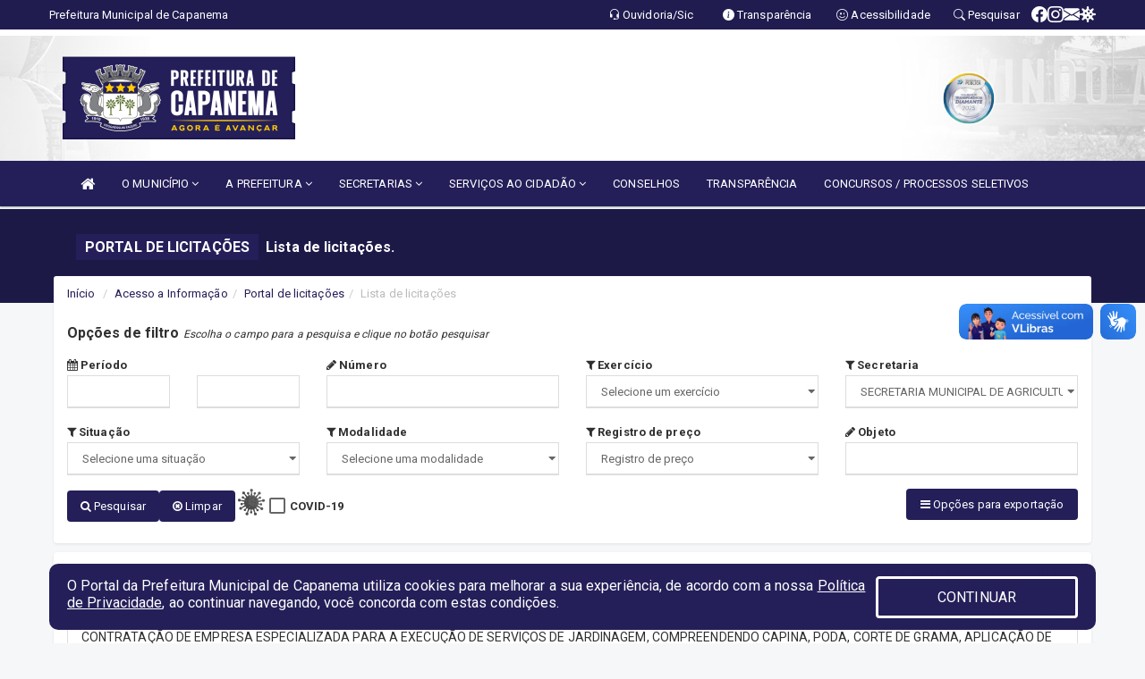

--- FILE ---
content_type: text/html; charset=UTF-8
request_url: https://capanema.pa.gov.br/licitacaolista.php?secr=7
body_size: 16588
content:
<!DOCTYPE html>
<html lang="pt">

<head>
        <meta charset="utf-8">
    <meta name="viewport" content="width=device-width, initial-scale=1.0">
    <meta name="author" content="Prefeitura de Capanema - PA">
    <meta name="description" content="Portal Licitações - Licitações." />
    <meta name="keywords" content=" Transparência, Notícias, Municípios, Leis, Publicações, LRF, Lei de responsabilidade fiscal, Diário, Portarias, Decretos, Matérias, Vereadores, Comissões, Sessões, Diárias, Receitas, Despesas, Prefeitura Municipal de Capanema, Prefeitura de " />
    <meta property="og:image" itemprop="image" content="http://capanema.pa.gov.br/imagens/TopoTimbre.png" />
    <title>Prefeitura de Capanema - PA</title>

    <!-- core CSS -->
    <link rel="stylesheet" href="https://cdn.jsdelivr.net/npm/bootstrap-icons@1.11.3/font/bootstrap-icons.min.css">

    <link href="/css/bootstrap.min.css" rel="stylesheet">
    <link href="/css/font-awesome.min.css" rel="stylesheet">
    <link href="/css/prettyPhoto.css" rel="stylesheet">
    <link href="/css/animate.min.css" rel="stylesheet">
    <link href="/css/main.css" rel="stylesheet">
    <link href="/css/responsive.css" rel="stylesheet">
    <link href="/css/style.php" rel="stylesheet">
    <link href="/css/iconestelas.css" rel="stylesheet">
    <!--[if lt IE 9]>
        <script src="js/html5shiv.js"></script>
        <script src="js/respond.min.js"></script>
        <![endif]-->
    <link rel='shortcut icon' href='/imagens/icomuni.png'>    <link rel="apple-touch-icon-precomposed" sizes="144x144" href="images/ico/apple-touch-icon-144-precomposed.png">
    <link rel="apple-touch-icon-precomposed" sizes="114x114" href="images/ico/apple-touch-icon-114-precomposed.png">
    <link rel="apple-touch-icon-precomposed" sizes="72x72" href="images/ico/apple-touch-icon-72-precomposed.png">
    <link rel="apple-touch-icon-precomposed" href="images/ico/apple-touch-icon-57-precomposed.png">
</head>
<!--/head-->

<body href="#" id="ancora">
    
<link href="/css/satisfacao/style.css?v=2.0" rel="stylesheet">
<link href="https://fonts.googleapis.com/icon?family=Material+Icons" rel="stylesheet">
<link href="https://fonts.googleapis.com/css?family=Dancing+Script" rel="stylesheet">
<link href="https://fonts.googleapis.com/css?family=Roboto+Slab" rel="stylesheet">
<script>
var tam = 15;

function mudaFonte(tipo, elemento) {
    if (tipo == "mais") {
        if (tam < 24)
            tam += 1;
    } else {
        if (tam > 10)
            tam -= 1;
    }
    document.getElementById("Noticia").style.fontSize = tam + "px";
    document.getElementById("Descricao").style.fontSize = tam + "px";
}

function printDiv(id, pg, url) {
    var oPrint, oJan;
    oPrint = window.document.getElementById(id).innerHTML;
    oJan = window.open(pg);
    oJan.document.write(oPrint);
    oJan.document.write(url);
    oJan.window.print();
    oJan.document.close();
    oJan.focus();
}



// Função contraste INICIO
(function() {
    var Contrast = {
        storage: 'contrastState',
        cssClass: 'contrast',
        currentState: null,
        check: checkContrast,
        getState: getContrastState,
        setState: setContrastState,
        toogle: toogleContrast,
        updateView: updateViewContrast
    };

    window.toggleContrast = function() {
        Contrast.toogle();
    };

    Contrast.check();

    function checkContrast() {
        this.updateView();
    }

    function getContrastState() {
        return localStorage.getItem(this.storage) === 'true';
    }

    function setContrastState(state) {
        localStorage.setItem(this.storage, '' + state);
        this.currentState = state;
        this.updateView();
    }

    function updateViewContrast() {
        var body = document.body;

        if (this.currentState === null)
            this.currentState = this.getState();

        if (this.currentState)
            body.classList.add(this.cssClass);
        else
            body.classList.remove(this.cssClass);
    }

    function toogleContrast() {
        this.setState(!this.currentState);
    }
})();
// Função contraste FIM
</script>



<!-- CSS style offcanvas navbar --> 
<style>

.offcanvas-collapse {
position: fixed;
bottom: 0;
right: 100%;
left:-300px;
width: 300px;
overflow: auto;
visibility: hidden;
background-color: #241F59;
transition-timing-function: ease-in-out;
transition-duration: .3s;
transition-property: left, visibility;
z-index: 1045;
}
.offcanvas-collapse {
    align-items:start;
/*   Adds a subtle drop shadow   */
            -moz-background-clip: padding;     /* Firefox 3.6 */
        -webkit-background-clip: padding;  /* Safari 4? Chrome 6? */
        background-clip: padding-box;      /* Firefox 4, Safari 5, Opera 10, IE 9 */
border-right:5px solid rgba(0, 0, 0, 0.2);
height: auto;
min-height: 100%;
}

/* Makes the nav visibile with the open class */
.offcanvas-collapse.open {
    left: 0;
    visibility: visible;
}


.navbar-expand-lg .navbar-nav {
-ms-flex-direction: column;
flex-direction: column;
}

.offcanvas-collapse>.navbar-nav>li>a:hover {
    color: #fff !important;
    background-color: #000;
    opacity: 0.5;
}

.offcanvas-collapse>.navbar-nav > li {
    margin-left: 1px;
}

.offcanvas-collapse>.navbar-nav>.dropdown.open{
    color: #2A3566 !important;
    background-color: #fff !important;
    /* opacity: 0.5 !important; */
}

.offcanvas-collapse>.navbar-nav>.dropdown.open>a{
    color: #fff !important;
    /* background-color: #000 !important; */
    opacity: 0.5 !important;
}

.offcanvas-collapse.navbar-collapse {
    padding-right: 0px !important; 
    padding-left: 0px !important;
}


.dropdown-submenu { position:relative;} .dropdown-submenu>.dropdown-menu {top:0; left:100%; margin-top:-6px;}


/* Botão de fechar */
.offcanvas-close {
  position: fixed;
  top: 15px;
  left: 300px; /* Ajuste de posição */
  background: none;
  border: none;
  color: #fff;
  font-size: 30px;
  cursor: pointer;
  z-index: 1050; /* Sobrepõe o menu */
}
.open>.dropdown-menu-offcanvas {
    display: contents !important;
}

 /* Estilo da backdrop */
 .offcanvas-backdrop {
  position: fixed;
  top: 0;
  left: 0;
  width: 100%;
  height: 100%;
  background-color: rgba(0, 0, 0, 0.5);
  z-index: 1040;
  opacity: 0;
  visibility: hidden;
  transition: opacity 0.3s ease;
}
.offcanvas-backdrop.show {
  opacity: 1;
  visibility: visible;
}

.dropdown-menu-acessibilidade li a {
 color: #2A3566 !important ;
}

.dropdown-toggle-acessibilidade:hover .dropdown-menu-acessibilidade { 
 display: block !important;
}
/* 
    navbar-dafault-main entra em conflito com .navbar-default quando o MenuDegrade está ativo
    Esse conflito deixa o menu branco
*/

.navbar-dafault-main {
    background-image: url(""), 
                      url("");
    background-repeat: no-repeat, no-repeat ;
    background-position: left, right ;
}
.social-links-top {
    /* border-left: 1px solid #fff; */
}

</style>




<!-- INÍCIO DO TOPO DO SITE -->
<header id="header" class=" navbar navbar-fixed-top wet-asphalt" style="border:0px; background-image:url(/imagens/top/Background162.jpg);">
        <div class="container-fluid topo-option-1 color-topo">
        <div class="container">
            <div class="row" id="font-setting-buttons" style="position: relative; z-index: 5; line-height: 33px; display: flex; justify-content: flex-end; gap: .3em; align-items: center;">

                        
                        <div class="title__cliente" style="margin-bottom: 0px; padding-left:0; padding-right:0; margin-right: auto; color: #fff;">
                            <a href="https://www.capanema.pa.gov.br"><span>Prefeitura Municipal de Capanema</span></a>
                        </div>

                        
                            <div style="margin-bottom: 0px; padding-left:0; padding-right:0;width: 130px; "><a
                            href="/ouvidoria"><i class="bi bi-headset"></i> <span class='nomefora'
                                title="Ouvidoria da entidade">Ouvidoria/Sic</span></a></div>

                    
                

                <div style="margin-bottom: 0px; padding-left:0; padding-right:0;width: 130px;"><a
                        href="/acessoainformacao.php"><i class="bi bi-info-circle-fill"></i> <span class='nomefora'
                            title="Transparência da entidade">Transparência</span></a></div>

                <!--<div class="col-sm-12 col-xs-12"><a href="campanha.php?pg=COVID-19" style="display: block;color: #fff;line-height: 35px;"> <img width="17" alt='Covid' height="17" src="imagens/covid.png"> <strong>CORONAVÍRUS (COVID-19): </strong><span class='nomefora'>Boletins, Ações, Transparência e material educativo - </span> clique aqui </a></div>-->
                    <div style="margin-bottom: 0px; float:right; padding-left:0; padding-right:0; width: 130px" class="dropdown dropdown-toggle-acessibilidade"><a href="#"
                            accesskey="1" title="Página de acessibilidade" class="dropdown-toggle" data-toggle="dropdown" ><i class="bi bi-emoji-smile"></i> <span
                                class='nomefora'>Acessibilidade</span></a>
                            
                                <ul class="dropdown-menu dropdown-menu-right dropdown-menu-acessibilidade" style="min-width: 150px; color:#000;">
                                    <li><a href="/acessibilidade.php" style="cursor:pointer;"
                                        title="Página de acessibilidade"><i class="bi bi-emoji-smile"></i> <span
                                        class='nomefora'>Sobre</span></a></li>

                                    <li><a href="#altocontraste"
                                        id="altocontraste" onclick="window.toggleContrast()" style="cursor:pointer;" accesskey="2"
                                        title="Aplicar Contraste"><i class="bi bi-toggles"></i> <span
                                        class='nomefora'>Contraste</span></a></li>

                                    <li> <a
                                        class="nav-link increase-me btn-list-top" style="cursor:pointer; " accesskey="A"
                                        title="Aumentar texto"><i class="bi bi-plus-square"></i> <span
                                        class='nomefora'>Aumentar</span></a></li>
                                    <li><a
                                        class="nav-link decrease-me btn-list-top" style="cursor:pointer; " accesskey="D"
                                        title="Diminuir texto"> <i class="bi bi-dash-square"></i> <span
                                        class='nomefora'>Diminuir</span></a></li>
                                    
                                    <li><a style="cursor:pointer;"
                                        href="https://www.gov.br/governodigital/pt-br/vlibras" target='_blank' accesskey="M"
                                        title="VLibras"><i class='fa fa-hand-paper-o'></i> <span class='nomefora'>Libras</span></a></li>

                                    <li><a href="/mapadosite" style="cursor: pointer;"
                                        title="Mapa do site" accesskey="M"><i class="bi bi-diagram-3-fill"></i> <span
                                        class="nomefora">Mapa do site</span></a></li>
                                </ul>
                            
                    </div>

                    <div style="margin-bottom: 0px; padding-left:0; padding-right:0;width: 100px;"><a
                        href="/pesquisa"><i class="bi bi-search"></i> <span class='nomefora'
                            title="Transparência da entidade">Pesquisar</span></a></div>

                <!-- fim de acessibilidade -->

                <!-- redes sociais -->
                <div class="social-links-top">
                                                    <a class="nav-link btn-list-top" href="https://www.facebook.com/PrefeituradeCapanema/">
                                    <i class='bi bi-facebook' title="Facebook"></i>
                                </a>
                                                    <a class="nav-link btn-list-top" href="https://instagram.com/prefeituracapanema">
                                    <i class='bi bi-instagram' title="Instagram"></i>
                                </a>
                                                    <a class="nav-link btn-list-top" href="https://webmail.kinghost.com.br/capanema.pa.gov.br">
                                    <i class='bi bi-envelope-fill' title="E-mail"></i>
                                </a>
                     <a class='nav-link btn-list-top' href='/campanha'>
                                    <i class='bi bi-virus2' title='Clique aqui CONTRA O CORONAVÍRUS (COVID-19)'></i>
                                </a>
                        
                </div>
                <!-- redes sociais -->

            </div>
        </div>
    </div>


    <div class="container-fluid topo-option-mobile color-topo">
        <div class="container">
            <div class="row" id="font-setting-buttons" style="line-height: 33px; display: flex; position: relative; z-index: 5;">
                
                    <div style="margin-bottom: 0px; padding-left: 7px; padding-right: 10px;"><a
                        href="/acessoainformacao"><i class='bi bi-info-circle-fill'></i> <span
                        title="Transparência da entidade"><strong>Transparência</strong></span></a></div>

                    <div style="margin-bottom: 0px; padding-left:0; padding-right: 10px;"><a
                        href="ouvidoria"><i class="bi bi-headset"></i> <span
                        title="Ouvidoria da entidade"><strong>Ouvidoria </strong></span></a></div>

                    <div style="margin-bottom: 0px; padding-left:0; padding-right: 10px;"><a
                        href="/acessibilidade"><i class='bi bi-emoji-smile'></i> <span
                        title="Acessibilidade"><strong>Acessibilidade</strong></span></a></div>

                    <div style="margin-bottom: 0px; padding-left:0; padding-right:10;" class="dropdown dropdown-toggle-acessibilidade">
                        <a href="#" accesskey="1" title="Mais opções" class="dropdown-toggle" data-toggle="dropdown">
                            <i class="bi bi-plus"></i>
                            <span><strong>Opções</strong></span>
                        </a>

                        <ul class="dropdown-menu dropdown-menu-right dropdown-menu-acessibilidade" style="min-width: 150px; color:#000;">
                            <li>
                                <a href="/pesquisa" style="cursor:pointer;" title="Pesquisar"><i class="bi bi-search"></i><span style="padding-left: 10px;">Pesquisar</span></a>
                            </li>
                    </div>
            </div>
        </div>
    </div>
    
        <div class="col-md-12 col-fita">
        <div class="row fitaflex" style="padding-bottom: 10px;">
            <div class="col-md-2 fita"
                style="margin-bottom:0px; border-top: 7px solid #FFFFFF;"></div>
            <div class="col-md-2 fita"
                style="margin-bottom:0px; border-top: 7px solid #FFFFFF;"></div>
            <div class="col-md-2 fita"
                style="margin-bottom:0px; border-top: 7px solid #FFFFFF;"></div>
            <div class="col-md-2 fita"
                style="margin-bottom:0px; border-top: 7px solid #FFFFFF;"></div>
            <div class="col-md-2 fita"
                style="margin-bottom:0px; border-top: 7px solid #FFFFFF;"></div>
            <div class="col-md-2 fita"
                style="margin-bottom:0px; border-top: 7px solid #FFFFFF;"></div>
        </div>
    </div>
    
    <div class="container container-menu-main" id="logo-top-bar" style="padding-bottom:10px; padding-top:10px; ">



        <div class="row d-flex-main-menu-center">
           
            <div id="centralizarLogo" class="col-6 col-sm-7 col-xs-7 ">

                <a id="" href="/" style="padding-right: 5px; margin-right: 20px"><img id="" src="/imagens/logo.png?time=1768781706" alt="logo"></a>
            </div>

            <div class="col-6 col-canvas-navbar">
                <a class="navbar-toggle" data-toggle="offcanvas"
                        style="padding-top: 4px; padding-bottom: 4px; padding-left: 14px; padding-right: 14px; cursor: pointer; color:#fff; "
                        data-target=".offcanvas-collapse">
                        <span class="fa fa-bars" style="font-size: 25px; color: #000;"></span>
                </a>
            </div>

            <div class="col-sm-5 col-xs-5 fora_responsivo">
                <div class="wow fadeInUp box-pesq">
                    

                    <a href='/selos' class='break-responsive-header' style='margin-left: 5px'><img style='width: 60px' src='/imagens/imagensselos/atricon-diamante-2025-p.png' alt='Selo ATRICON Diamante 2025' title='Selo ATRICON Diamante 2025'></a>
                    

                    <!-- <a href="/pesquisa.php" class="btn btn-primary nomefora"><span class="glyphicon glyphicon-search "
                            aria-hidden="true"></span> Pesquisa</a> -->

                        <!--
                        <div class="nomefora" id="google_translate_element"></div>
                        <script>
                            function googleTranslateElementInit() {
                                new google.translate.TranslateElement({
                                        pageLanguage: 'pt',
                                        autoDisplay: false,
                                        includedLanguages: 'de,es,fr,en,it',
                                        layout: google.translate.TranslateElement.InlineLayout.SIMPLE
                                    },
                                    'google_translate_element');
                            }
                        </script>
                        <script src="//translate.google.com/translate_a/element.js?cb=googleTranslateElementInit"></script>
                        -->

                </div>

            </div>
        </div>
    </div>


    <!-- navbar offcanvas -->
    <nav class="navbar navbar-default navbar-dafault-main" style="border:0px;">
        <div class="container">
            <div class="navbar-header navbar-header-main">
                <a class="navbar-toggle" data-toggle="offcanvas"
                    style="padding-top: 4px; padding-bottom: 4px; padding-left: 14px; padding-right: 14px; cursor: pointer; color:#fff; "
                    data-target=".offcanvas-collapse">
                    <span class="fa fa-bars" style="font-size: 16px"></span>
                </a>
                <a href="pesquisa.php" class="navbar-toggle"
                    style="padding-top: 4px; padding-bottom: 4px; padding-left: 14px; padding-right: 14px; display: none;"><span
                        class="fa fa-search" style="font-size: 16px" aria-hidden="true"></span></a>
                <a class="navbar-toggle" id="btnperq" href="#" aria-expanded='false' title='Menu de acessibilidade'
                    style="padding-top: 4px; padding-bottom: 4px; padding-left: 14px; padding-right: 14px;  cursor: pointer; display: none;"><i
                        class='fa fa-odnoklassniki' style="font-size: 16px" aria-hidden='true'></i></a>
                                <a class="navbar-toggle" href="https://webmail.kinghost.com.br/capanema.pa.gov.br" target="blank" title='E-mail'
                    style="padding-top: 4px; padding-bottom: 4px; padding-left: 14px; padding-right: 14px;  cursor: pointer; display: none;"><i
                        class='fa fa-envelope' style="font-size: 16px" aria-hidden='true'></i></a>
                            </div>
                            
            
            <div class="collapse navbar-collapse navbar-collapse-toglee" style="border:0px;">
                <ul class="nav navbar-nav main-menu" style="margin-top:0px;">
                    
                    <li><a href="/" title="Inicio" target=""><i class="fa fa-home fa-lg" aria-hidden="true"></i></a></li>  <li class='dropdown'><a href='/' class='dropdown-toggle' data-toggle='dropdown'>O MUNICÍPIO 
                                                <i class='fa fa-angle-down'></i></a>
                                                    <ul class='dropdown-menu ' style='overflow: auto; max-height:300px; '><li><a href='/omunicipio.php' >HISTÓRIA DA CIDADE</a></li><li><a href='/simbolos.php' >SÍMBOLOS MUNICIPAIS</a></li><li><a href='/guiadomunicipio.php' >GUIA MUNICIPAL</a></li><li><a href='/turismo.php' >PONTOS TURÍSTICOS</a></li>		</ul>
                                            </li>  <li class='dropdown'><a href='/' class='dropdown-toggle' data-toggle='dropdown'>A PREFEITURA 
                                                <i class='fa fa-angle-down'></i></a>
                                                    <ul class='dropdown-menu ' style='overflow: auto; max-height:300px; '><li><a href='/institucional.php' >INSTITUCIONAL</a></li><li><a href='/agenda.php' >AGENDA DO PREFEITO</a></li><li><a href='/gestores.php' >PREFEITO E VICE</a></li><li><a href='/normativosproprios.php?A PREFEITURA=' >NORMATIVOS PRÓPRIOS</a></li>		</ul>
                                            </li>  <li class='dropdown'><a href='/secretaria.php' class='dropdown-toggle' data-toggle='dropdown'>SECRETARIAS <i class='fa fa-angle-down'></i></a>
                                    <ul class='dropdown-menu ' style='overflow: auto; max-height:300px; '><li><a href='/secretaria.php?sec=27'>CONSELHO MUNICIPAL DOS DIREITOS DA MULHER</a></li><li><a href='/secretaria.php?sec=2'>GABINETE DO PREFEITO</a></li><li><a href='/secretaria.php?sec=5'>SECRETARIA MUNICIPAL DE ADMINISTRAÇÃO</a></li><li><a href='/secretaria.php?sec=7'>SECRETARIA MUNICIPAL DE AGRICULTURA</a></li><li><a href='/secretaria.php?sec=3'>SECRETARIA MUNICIPAL DE ASSISTÊNCIA SOCIAL</a></li><li><a href='/secretaria.php?sec=17'>SECRETARIA MUNICIPAL DE COMUNICAÇÃO</a></li><li><a href='/secretaria.php?sec=4'>SECRETARIA MUNICIPAL DE CULTURA</a></li><li><a href='/secretaria.php?sec=1'>SECRETARIA MUNICIPAL DE DESPORTO E LAZER</a></li><li><a href='/secretaria.php?sec=10'>SECRETARIA MUNICIPAL DE EDUCAÇÃO</a></li><li><a href='/secretaria.php?sec=13'>SECRETARIA MUNICIPAL DE FINANÇAS</a></li><li><a href='/secretaria.php?sec=8'>SECRETARIA MUNICIPAL DE INDÚSTRIA, COMÉRCIO, MINERAÇÃO E TURISMO</a></li><li><a href='/secretaria.php?sec=9'>SECRETARIA MUNICIPAL DE MEIO AMBIENTE</a></li><li><a href='/secretaria.php?sec=6'>SECRETARIA MUNICIPAL DE PLANEJAMENTO</a></li><li><a href='/secretaria.php?sec=15'>SECRETARIA MUNICIPAL DE SAÚDE</a></li><li><a href='/secretaria.php?sec=21'>SECRETARIA MUNICIPAL DE TRÂNSITO</a></li><li><a href='/secretaria.php?sec=11'>SECRETARIA MUNICIPAL DE URBANISMO, OBRAS E VIAÇÃO</a></li>		</ul>
</li>  <li class='dropdown'><a href='/' class='dropdown-toggle' data-toggle='dropdown'>SERVIÇOS AO CIDADÃO 
                                                <i class='fa fa-angle-down'></i></a>
                                                    <ul class='dropdown-menu ' style='overflow: auto; max-height:300px; '><li><a href='https://www.capanema.pa.gov.br/participativo.php?id=14' >PARTICIPAÇÃO POPULAR PPA 2026 A 2029</a></li><li><a href='https://www.capanema.pa.gov.br/publicacoes.php?id=2419' >CARTA DE SERVIÇOS AO USUÁRIO</a></li><li><a href='https://radar.serpro.gov.br/main.html#/cidadao' >CONSULTA DE VEÍCULO</a></li><li><a href='https://processos-radar.serpro.gov.br/cidadao/home' target='_blank'>CADASTRO DE DEFESA E OU RECURSO</a></li><li><a href='https://www.capanema.pa.gov.br/publicacaogrupos.php?grup=54' >LEI ALDIR BLANC - PNAB</a></li><li><a href='https://www.capanema.pa.gov.br/publicacaogrupos.php?grup=16' >LEI ALDIR BLANC I</a></li><li><a href='https://www.capanema.pa.gov.br/publicacaogrupos.php?grup=57' >LEI ALDIR BLANC II - CICLO 1</a></li><li><a href='https://www.capanema.pa.gov.br/publicacaogrupos.php?grup=75' >LEI ALDIR BLANC II - CICLO 2</a></li><li><a href='https://capanema.pa.gov.br/processoseletivo.php?grup=44' >CONVOCAÇÃO LEI PAULO GUSTAVO</a></li>		</ul>
                                            </li><li><a href='/conselhos.php' >CONSELHOS</a></li><li><a href='/tag.php' >TRANSPARÊNCIA</a></li><li><a href='/processoseletivo.php' >CONCURSOS / PROCESSOS SELETIVOS</a></li>                </ul>
            </div>
        </div>
        <!--/.container-->
        
        <div class="navbar-collapse offcanvas-collapse">
            <ul class="navbar-nav mr-auto dropdown-menu dropdown-menu-offcanvas">

            <button class="offcanvas-close" aria-label="Close">&times;</button>
                
            <li><a href="/" title="Inicio" target="">INÍCIO</a></li>  <li class='dropdown'><a href='/' class='dropdown-toggle' data-toggle='dropdown'>O MUNICÍPIO 
                                                <i class='fa fa-angle-down'></i></a>
                                                    <ul class='dropdown-menu ' style='overflow: auto; max-height:300px; '><li><a href='/omunicipio.php' >HISTÓRIA DA CIDADE</a></li><li><a href='/simbolos.php' >SÍMBOLOS MUNICIPAIS</a></li><li><a href='/guiadomunicipio.php' >GUIA MUNICIPAL</a></li><li><a href='/turismo.php' >PONTOS TURÍSTICOS</a></li>		</ul>
                                            </li>  <li class='dropdown'><a href='/' class='dropdown-toggle' data-toggle='dropdown'>A PREFEITURA 
                                                <i class='fa fa-angle-down'></i></a>
                                                    <ul class='dropdown-menu ' style='overflow: auto; max-height:300px; '><li><a href='/institucional.php' >INSTITUCIONAL</a></li><li><a href='/agenda.php' >AGENDA DO PREFEITO</a></li><li><a href='/gestores.php' >PREFEITO E VICE</a></li><li><a href='/normativosproprios.php?A PREFEITURA=' >NORMATIVOS PRÓPRIOS</a></li>		</ul>
                                            </li>  <li class='dropdown'><a href='/secretaria.php' class='dropdown-toggle' data-toggle='dropdown'>SECRETARIAS <i class='fa fa-angle-down'></i></a>
                                    <ul class='dropdown-menu ' style='overflow: auto; max-height:300px; '><li><a href='/secretaria.php?sec=27'>CONSELHO MUNICIPAL DOS DIREITOS DA MULHER</a></li><li><a href='/secretaria.php?sec=2'>GABINETE DO PREFEITO</a></li><li><a href='/secretaria.php?sec=5'>SECRETARIA MUNICIPAL DE ADMINISTRAÇÃO</a></li><li><a href='/secretaria.php?sec=7'>SECRETARIA MUNICIPAL DE AGRICULTURA</a></li><li><a href='/secretaria.php?sec=3'>SECRETARIA MUNICIPAL DE ASSISTÊNCIA SOCIAL</a></li><li><a href='/secretaria.php?sec=17'>SECRETARIA MUNICIPAL DE COMUNICAÇÃO</a></li><li><a href='/secretaria.php?sec=4'>SECRETARIA MUNICIPAL DE CULTURA</a></li><li><a href='/secretaria.php?sec=1'>SECRETARIA MUNICIPAL DE DESPORTO E LAZER</a></li><li><a href='/secretaria.php?sec=10'>SECRETARIA MUNICIPAL DE EDUCAÇÃO</a></li><li><a href='/secretaria.php?sec=13'>SECRETARIA MUNICIPAL DE FINANÇAS</a></li><li><a href='/secretaria.php?sec=8'>SECRETARIA MUNICIPAL DE INDÚSTRIA, COMÉRCIO, MINERAÇÃO E TURISMO</a></li><li><a href='/secretaria.php?sec=9'>SECRETARIA MUNICIPAL DE MEIO AMBIENTE</a></li><li><a href='/secretaria.php?sec=6'>SECRETARIA MUNICIPAL DE PLANEJAMENTO</a></li><li><a href='/secretaria.php?sec=15'>SECRETARIA MUNICIPAL DE SAÚDE</a></li><li><a href='/secretaria.php?sec=21'>SECRETARIA MUNICIPAL DE TRÂNSITO</a></li><li><a href='/secretaria.php?sec=11'>SECRETARIA MUNICIPAL DE URBANISMO, OBRAS E VIAÇÃO</a></li>		</ul>
</li>  <li class='dropdown'><a href='/' class='dropdown-toggle' data-toggle='dropdown'>SERVIÇOS AO CIDADÃO 
                                                <i class='fa fa-angle-down'></i></a>
                                                    <ul class='dropdown-menu ' style='overflow: auto; max-height:300px; '><li><a href='https://www.capanema.pa.gov.br/participativo.php?id=14' >PARTICIPAÇÃO POPULAR PPA 2026 A 2029</a></li><li><a href='https://www.capanema.pa.gov.br/publicacoes.php?id=2419' >CARTA DE SERVIÇOS AO USUÁRIO</a></li><li><a href='https://radar.serpro.gov.br/main.html#/cidadao' >CONSULTA DE VEÍCULO</a></li><li><a href='https://processos-radar.serpro.gov.br/cidadao/home' target='_blank'>CADASTRO DE DEFESA E OU RECURSO</a></li><li><a href='https://www.capanema.pa.gov.br/publicacaogrupos.php?grup=54' >LEI ALDIR BLANC - PNAB</a></li><li><a href='https://www.capanema.pa.gov.br/publicacaogrupos.php?grup=16' >LEI ALDIR BLANC I</a></li><li><a href='https://www.capanema.pa.gov.br/publicacaogrupos.php?grup=57' >LEI ALDIR BLANC II - CICLO 1</a></li><li><a href='https://www.capanema.pa.gov.br/publicacaogrupos.php?grup=75' >LEI ALDIR BLANC II - CICLO 2</a></li><li><a href='https://capanema.pa.gov.br/processoseletivo.php?grup=44' >CONVOCAÇÃO LEI PAULO GUSTAVO</a></li>		</ul>
                                            </li><li><a href='/conselhos.php' >CONSELHOS</a></li><li><a href='/tag.php' >TRANSPARÊNCIA</a></li><li><a href='/processoseletivo.php' >CONCURSOS / PROCESSOS SELETIVOS</a></li>            
            </ul>
      </div>
      
    </nav>
    <div class="offcanvas-backdrop"></div>
    <!--/nav-->


</header>
    

<div id="espaco-header" class="espaco-header-main" style="height:207px; margin-bottom: 27.4px;">&nbsp;</div>



<!-- <div id="sticky-container-id" class="sticky-container">
    <ul class="sticky"> -->

        
    <!-- </ul>
</div> -->


  
<!-- VLibras -->
<div vw class="enabled">
    <div vw-access-button class="active"></div>
    <div vw-plugin-wrapper>
      <div class="vw-plugin-top-wrapper"></div>
    </div>
  </div>
  <script src="https://vlibras.gov.br/app/vlibras-plugin.js" defer></script>
  <script defer>
    document.addEventListener('DOMContentLoaded', function() {
      new window.VLibras.Widget('https://vlibras.gov.br/app');
    });
</script>
<!-- VLibras -->

<script src="/js/jquery-2.1.1.min.js"></script>
<script type="text/javascript">
$(document).ready(function() {

    $('.offcanvas-backdrop').removeClass('show');

    $('[data-toggle="offcanvas"]').on('click', function () {
        $('.offcanvas-collapse').removeClass('open');
        const target = $(this).data('target');
        $(target).toggleClass('open');
        $('.offcanvas-backdrop').addClass('show');
    })

    // Fechar o menu ao clicar no backdrop
    $('.offcanvas-backdrop, .offcanvas-close').on('click', function () {
      $('.offcanvas-collapse').removeClass('open');
      $('.offcanvas-backdrop').removeClass('show');
    })

    $('.dropdown-menu-sub').hide();
    $('.dropdown-submenu a.dropdown-sub-toggle').on("click", function(e){
        $(this).next('ul').toggle();
        e.stopPropagation();
        e.preventDefault();
    });


    $(window).scroll(function() {
        if ($(this).scrollTop() > 100) {
            $("#logo-top-bar").css({
                "margin-top": "-25.5Vh",
                "transition": ".4s",
                "z-index": "-2"
            });
            $("#logo-top-bar").fadeOut("800");
            $('#scroll').fadeIn();
             $('#scroll2').fadeIn();
            $(".col-fita").fadeOut();

        } else {
            $("#logo-top-bar").fadeIn("800");
            $("#logo-top-bar").css({
                "margin-top": "0px"
            });
            $(".col-fita").fadeIn();
            $('#scroll').fadeOut();
            $('#scroll2').fadeOut();
        }
    });
    $('#scroll').click(function() {
        $("html, body").animate({
            scrollTop: 0
        }, 0);
        return false;
    });


    $('#menu-acessiblidade').hide().contents().hide();
    $('#btnperq').on('click', function(e) {
        e.preventDefault();
        $('#menu-acessiblidade').slideToggle('fast', function(e) {
            if ($(this).is(':visible')) {
                $(this).contents().fadeIn(1000);
            } else {
                $(this).contents().hide();
            }
        });

    })


});
</script>


     <section id="services" class="topo-paginas-section">
    <div class="container">
        <div class="col-md-12">

            <!--<div id="TituloServicos">-->
            <div class="cartaservicosbanner" style="font-size: 16px;">Portal de Licitações</div>
            <h2 id="EsOv" class="cartaservicosbannertexto" style="font-size: 16px; padding-left: 5px;">Lista de licitações.</h2>
            <!--</div>-->

        </div>
    </div>
</section>
                    <section style="margin-top:10px; margin-bottom:10px;">
            <div class="container" style="width: 93%;">

                <div class="public_paginas" style="margin-top: -50px;">
                        <div class='col-md-12'>
        <div class="row">
            <ol class="breadcrumb" style="background-color:#FFFFFF; margin-bottom: 0px;">
                <li class="breadcrumb-item"><a href="/index.php">Início</a></li>
                <li class="breadcrumb-item"><a href="acessoainformacao.php">Acesso a Informação</a></li><li class="breadcrumb-item"><a href="/licitacao.php">Portal de licitações</a></li><li class="breadcrumb-item active">Lista de licitações</li>            </ol>
        </div>
    </div>

                    <div class="titulo removeClass">
                        <strong id="title_pesq">Opções de filtro </strong>
                        <span style="font-size: 12px;"> <i>Escolha o campo para a pesquisa e clique no botão pesquisar</i></span>
                    </div>
                    <form onsubmit="filtrarCamposVazios(event)">

                        <div class="col-md-12">
                            <div class="row" id="pesquisas">
                                <div class="col-md-3">
                                    <div class="form-group">
                                        <label class="label-form"><i class="fa fa-calendar"></i> Período </label>
                                        <div class="form-group">
                                            <div class="row" style="display: flex;">
                                                <div class="col-md-6 campo_data_ini">
                                                    <input type="text" name="dtini" id="dtini" class="form-control" value="" />
                                                </div>
                                                <div class="col-md-6 campo_data_fim">
                                                    <input type="text" name="dtfim" id="dtfim" class="form-control" value="" />
                                                </div>
                                            </div>
                                        </div>
                                    </div>
                                </div>

                                <div class="col-md-3" id="CampoPrincipal">
                                    <div class="form-group">
                                        <label class="label-form"><i class="fa fa-pencil"></i> Número </label>
                                        <input type="text" name="num" class="form-control" value="" />

                                    </div>
                                </div>

                                <div class="col-md-3">
                                    <div class="form-group">
                                        <label class="label-form"><i class="fa fa-filter"></i> Exercício </label>
                                        <select name="ano" class="form-control">
                                                                                            <option value="">Selecione um exercício</option>
                                            
                                            <option  value='2025' data-filter=''>2025</option><option  value='2024' data-filter=''>2024</option><option  value='2023' data-filter=''>2023</option><option  value='2022' data-filter=''>2022</option><option  value='2021' data-filter=''>2021</option><option  value='2020' data-filter=''>2020</option><option  value='2019' data-filter=''>2019</option><option  value='2018' data-filter=''>2018</option><option  value='2017' data-filter=''>2017</option>                                            <option value="" ></option>
                                        </select>
                                    </div>
                                </div>

                                <div class="col-md-3">
                                    <div class="form-group">
                                        <label class="label-form"><i class="fa fa-filter"></i> Secretaria</label>
                                        <select name="secr" class="form-control">
                                            <option value="">Selecione uma Secretaria</option>
                                            <option  value='28' data-filter=''>CONSELHO MNICIPAL DE ASSISTÊNCIA SOCIAL</option><option  value='24' data-filter=''>CONSELHO MUNICIPAL DE EDUCAÇÃO</option><option  value='26' data-filter=''>CONSELHO MUNICIPAL DE SEGURANÇA ALIMENTAR E NUTRICIONAL</option><option  value='25' data-filter=''>CONSELHO MUNICIPAL DO IDOSO</option><option  value='27' data-filter=''>CONSELHO MUNICIPAL DOS DIREITOS DA MULHER</option><option  value='2' data-filter=''>GABINETE DO PREFEITO</option><option  value='14' data-filter=''>INSTITUTO DE PREVIDÊNCIA DO MUNICÍPIO DE CAPANEMA</option><option  value='18' data-filter=''>INSTITUTO DE PREVIDENCIA E ASSITENCIA DE CAPANEMA</option><option  value='20' data-filter=''>PREFEITURA E SUAS SECRETARIAS</option><option  value='23' data-filter=''>PREFEITURA MUNICIPAL DE CAPANEMA</option><option  value='5' data-filter=''>SECRETARIA MUNICIPAL DE ADMINISTRAÇÃO</option><option selected='selected' value='7' data-filter=''>SECRETARIA MUNICIPAL DE AGRICULTURA</option><option  value='3' data-filter=''>SECRETARIA MUNICIPAL DE ASSISTÊNCIA SOCIAL</option><option  value='22' data-filter=''>SECRETARIA MUNICIPAL DE ASSISTÊNCIA SOCIAL E SECRETARIA MUNICIPAL DE SAÚDE</option><option  value='17' data-filter=''>SECRETARIA MUNICIPAL DE COMUNICAÇÃO</option><option  value='4' data-filter=''>SECRETARIA MUNICIPAL DE CULTURA</option><option  value='1' data-filter=''>SECRETARIA MUNICIPAL DE DESPORTO E LAZER</option><option  value='10' data-filter=''>SECRETARIA MUNICIPAL DE EDUCAÇÃO</option><option  value='13' data-filter=''>SECRETARIA MUNICIPAL DE FINANÇAS</option><option  value='8' data-filter=''>SECRETARIA MUNICIPAL DE INDÚSTRIA, COMÉRCIO, MINERAÇÃO E TURISMO</option><option  value='9' data-filter=''>SECRETARIA MUNICIPAL DE MEIO AMBIENTE</option><option  value='6' data-filter=''>SECRETARIA MUNICIPAL DE PLANEJAMENTO</option><option  value='15' data-filter=''>SECRETARIA MUNICIPAL DE SAÚDE</option><option  value='12' data-filter=''>SECRETARIA MUNICIPAL DE SEGURANÇA DO PATRIMÔNIO PÚBLICO</option><option  value='21' data-filter=''>SECRETARIA MUNICIPAL DE TRÂNSITO</option><option  value='11' data-filter=''>SECRETARIA MUNICIPAL DE URBANISMO, OBRAS E VIAÇÃO</option>                                        </select>
                                    </div>
                                </div>


                                <div class="col-md-3">
                                    <div class="form-group">
                                        <label class="label-form"><i class="fa fa-filter"></i> Situação </label>
                                        <select name="sta" class="form-control">
                                            <option value="">Selecione uma situação</option>
                                            <option  value='1' data-filter=''>ABERTA</option><option  value='6' data-filter=''>ANULADA</option><option  value='4' data-filter=''>CANCELADA</option><option  value='3' data-filter=''>DESERTA</option><option  value='2' data-filter=''>FECHADA</option><option  value='7' data-filter=''>FRACASSADA</option><option  value='10' data-filter=''>REALIZADA</option><option  value='5' data-filter=''>REVOGADA</option><option  value='9' data-filter=''>SUPLENTE</option><option  value='8' data-filter=''>TITULAR</option>                                        </select>
                                    </div>
                                </div>
                                <div class="col-md-3">
                                    <div class="form-group">
                                        <label class="label-form"><i class="fa fa-filter"></i> Modalidade </label>
                                        <select name="mod" class="form-control">
                                            <option value="">Selecione uma modalidade</option>
                                            <option  value='1' data-filter=''>CONCORRÊNCIA</option><option  value='2' data-filter=''>TOMADA DE PREÇOS</option><option  value='3' data-filter=''>CONVITE</option><option  value='4' data-filter=''>CONCURSO</option><option  value='5' data-filter=''>LEILÃO</option><option  value='6' data-filter=''>PREGÃO</option><option  value='7' data-filter=''>DISPENSA</option><option  value='8' data-filter=''>CHAMADA PÚBLICA</option><option  value='9' data-filter=''>INEXIGIBILIDADE</option><option  value='11' data-filter=''>PREGÃO PRESENCIAL SRP</option><option  value='14' data-filter=''>PREGÃO ELETRÔNICO</option><option  value='17' data-filter=''>PREGAO ELETRÔNICO SRP</option><option  value='16' data-filter=''>PRÉ-QUALIFICAÇÃO</option>                                        </select>
                                    </div>
                                </div>

                                <div class="col-md-3">
                                    <div class="form-group">
                                        <label class="label-form"><i class="fa fa-filter"></i> Registro de preço</label>
                                        <select name="regPreco" class="form-control">
                                            <option value="">Registro de preço</option>
                                            <option value="S">Sim</option>
                                            <option value="N">Não</option>
                                        </select>
                                    </div>
                                </div>

                                <div class="col-md-3">
                                    <div class="form-group">
                                        <label class="label-form"><i class="fa fa-pencil"></i> Objeto </label>
                                        <input type="text" name="obj" class="form-control" value="" />
                                    </div>
                                </div>

                                <!-- <div class="col-md-12" id="divExibirNoResponsive" style="display: none;">
                                    <div class="form-group" style="display:flex; justify-content:center; align-items:center;">
                                        <button class='btn btn-primary' style='display:flex; align-items:center;'>Exibir
                                            menos campos de pesquisa <span class='fa fa-bars' style='font-size: 16px; margin-left:.5em;'></span> </button>
                                    </div>
                                </div> -->

                                
                            </div>

                            <!-- <div class="col-md-12" id="divNaoExibirNoResponsive">
                                <div class="form-group" style="display:flex; justify-content:center; align-items:center;">
                                    <button type="button" class='btn btn-primary' id='esconde_campos' style='display:flex; align-items:center;'>Exibir menos campos de pesquisa <span class='fa fa-bars' style='font-size: 16px; margin-left:.5em;'></span> </button>
                                </div>
                            </div> -->

                            
                            <div class="row group-btn-export">
                                <div class="col-md-7" style="margin-bottom: 5px; padding-right: 0px; display: flex; align-items: baseline">
                                    <button type="submit" class="btn btn-primary" style="padding: 6px 15px;"><i class='fa fa-search'></i>
                                        Pesquisar</button> <a href="licitacaolista.php" class="btn btn-primary" style="padding: 6px 15px; margin-inline: 5px"><i class="fa fa-times-circle-o"></i> Limpar </a>
                                    <!-- <a class="btn btn-primary" href="contratos.php"><i class='fa fa-briefcase'></i>
                                        Contratos</a> -->
                                                                        <div id="covidBotao" style="width: 68%; float: right;"><img  style="padding-left: 3px; float: left; margin-right: 5px;" src="/imagens/coronavirus.png"><div class="form-group" style=" margin-bottom: 5px; margin-top: 8px;"><input type="checkbox" name="campanha" class="form-check-input" value="1"  /><label class="form-check-label">COVID-19</label></div></div>
                                </div>
                                <div class="col-md-5 group-btn-export-item">
                                                                        <div class="btn-group">
                                        <a class="btn btn-primary" target="_blank" href="/relatorio.php?id=14&rel=IEFORCBJZExpY2l0YSBJTiAoIHNlbGVjdCBOTGljaXRhIGZyb20gdGFibGljaXRhb3JnYW8gV0hFUkUgTlNlYyA9IDpOU2VjICkg&val=XzpOU2VjPTc="><i class="fa fa-bars"></i> Opções para exportação </a>
                                    </div>
                                </div>
                            </div>
                        </div>
                    </form>



                </div>
        </section>

        <section style="margin-top:10px; margin-bottom:10px;">
            <div class="container" style="width: 93%;">
                                    <div class="public_paginas">
                        <div class="titulo">
                            <strong>Lista de licitações</strong>
                            <i style='font-size: 12px'>Foram encontradas 4 registros</i>                            <span class=" pull-right" style="font-size: 13px">
    <i class="fa fa-clock-o"></i> <i>Informações atualizadas em: 16/01/2026 - 10:37:53</i>
</span>                        </div>
                        <div class="col-md-12" itemscope itemtype="https://turmalina.tcepb.tc.br/documentation/Bidding">
                            <div class='list-group' style='border-radius: 20%; border-left: none;'><div class='list-group-item' style='padding: 15px; font-size: 1.4rem; border-radius: 7px;'><a href='?id=853' >     <h4 class='list-group-item-heading' style='font-size: 1.1em'>
                                                <span class='title_card_con' style='display: flex; align-items: center;'>
                                                    <strong style='float: left; padding-right: 5px;'>DISPENSA: 7.2025-030701</strong>
                                                    <span class='calendar_field2' style='font-size: .69em; font-style: normal; margin-left: 3px; margin-bottom: 0px;'><i class='fa fa-calendar-o'></i>  <i>PUBLICAÇÃO: 03/07/2025</i>  </span>
                                                    <span class='situacao_con' style='float: right;font-size: .8em; text-transform: uppercase; margin-left: auto;'>Sequencial: 0134</span>
                                                </span>

                                            </h4>
                                    </a>

                                    <span class='calendar_field' style='font-size: .69em; font-style: normal; margin-left: 3px; margin-bottom: 0px;'>
                                        <strong itemprop='realizationDate'>
                                            <i class='fa fa-calendar-o'></i>  <i>03/07/2025</i>
                                        </strong>
                                    </span>

                                    <div class='row'>
                                        <div class='col-md-12'>
                                            <p class='text-uppercase' style='margin: 0; line-height: 1.3; margin-bottom: 5px;' itemprop='object'>CONTRATAÇÃO DE EMPRESA ESPECIALIZADA PARA A EXECUÇÃO DE SERVIÇOS DE JARDINAGEM, COMPREENDENDO CAPINA, PODA, CORTE DE GRAMA, APLICAÇÃO DE ABUDO E APLICAÇÃO DE FUNGICIDA, VISANDO ATENDER AS NECESSIDADES DA SECRETARIA MUNICIPAL DE AGRICULTURA. </p>

                                            <div class='row'>
                                                <div class='col-12 col-sm-3 col-md-3 text-mob-left text-desk-left' itemprop='bidID'>
                                                    
                                                    <p style='margin-bottom: 0px; line-height: 1.4em' itemprop='bidModality' ><strong>Modalidade: </strong> DISPENSA</p>
                                                    <p style='margin-bottom: 0px; line-height: 1.4em'>
                                            <strong> Tipo: </strong>MENOR PREÇO
                                       </p>
                                                </div>
                                                <div class='col-12 col-sm-3 col-md-3 text-mob-left text-desk-left'>
                                                    <p style='margin-bottom: 0px; line-height: 1.4em'>
                                                    <strong>Abertura: </strong>03/07/2025
                                                 </p>
                                                    <p style='margin-bottom: 0px; line-height: 1.4em'><strong>Valor estimado: </strong> R$ 60.621,99</p>
                                                </div>
                                                <div class='col-12 col-sm-3 col-md-3 text-mob-left text-desk-left'>
                                                    <p style='margin-bottom: 0px; line-height: 1.4em'><strong>Situação: </strong> REALIZADA </p>
                                                    <p style='margin-bottom: 0px; line-height: 1.4em' itemprop='publicationDate'><strong>Data da situação: </strong> 10/07/2025 </p>

                                                </div>
                                                <div class='col-12 col-sm-3 col-md-3 text-mob-left text-desk-right'>
                                                    <a href='?id=853' class='btn btn-primary'><strong><i class='fa fa-eye'></i> Acessar</strong></a>
                                                </div>
                                            </div>  
                                        </div>
                                    </div></div></div>	<div class='modal fade' id='myModal853' tabindex='-1' role='dialog' aria-labelledby='myModalLabel' aria-hidden='true'>
                                              <div class='modal-dialog'>
                                                    <div class='modal-content'>
                                                      <div class='modal-header'>																		
                                                            <a class='close' data-dismiss='modal' aria-hidden='true'>&times;</a>
                                                            <h4 class='modal-title' id='myModalLabel'>REAGENDAMENTO</h4>
                                                      </div>
                                                      <div class='modal-body'>              <div class='col-md-12'><i class='fa fa-calendar' aria-hidden='true'></i> Data de abertura: 31/12/1969</div>
                                                           <div class='col-md-12'><i class='fa fa-clock-o' aria-hidden='true'></i> Hora de abertura: </div>
                                                           <div class='col-md-12'><i class='fa fa-calendar' aria-hidden='true'></i> Data da publicação do aviso: 31/12/1969</div>
                                                           <div class='col-md-12'><i class='fa fa-calendar' aria-hidden='true'></i> Data da publicação do edital: 31/12/1969</div>
                                                      </div>
                                                      <div class='modal-footer'>
                                                        <a href class='btn btn-primary btn-sm pull' data-dismiss='modal'><i class='fa fa-undo'></i> Fechar</a> 
                                                      </div>
                                                      
                                                        </div>
                                                    </div>
                                              </div>
                                           


                        <div class='list-group' style='border-radius: 20%; border-left: none;'><div class='list-group-item' style='padding: 15px; font-size: 1.4rem; border-radius: 7px;'><a href='?id=877' >     <h4 class='list-group-item-heading' style='font-size: 1.1em'>
                                                <span class='title_card_con' style='display: flex; align-items: center;'>
                                                    <strong style='float: left; padding-right: 5px;'>CONCORRÊNCIA   ELETRÔNICO: 014/2025</strong>
                                                    <span class='calendar_field2' style='font-size: .69em; font-style: normal; margin-left: 3px; margin-bottom: 0px;'><i class='fa fa-calendar-o'></i>  <i>PUBLICAÇÃO: 30/12/2025</i>  </span>
                                                    <span class='situacao_con' style='float: right;font-size: .8em; text-transform: uppercase; margin-left: auto;'>Sequencial: 0068</span>
                                                </span>

                                            </h4>
                                    </a>

                                    <span class='calendar_field' style='font-size: .69em; font-style: normal; margin-left: 3px; margin-bottom: 0px;'>
                                        <strong itemprop='realizationDate'>
                                            <i class='fa fa-calendar-o'></i>  <i>15/01/2026</i>
                                        </strong>
                                    </span>

                                    <div class='row'>
                                        <div class='col-md-12'>
                                            <p class='text-uppercase' style='margin: 0; line-height: 1.3; margin-bottom: 5px;' itemprop='object'>CONTRATAÇÃO DE EMPRESA DE ENGENHARIA A CONCLUSÃO DA OBRA DE REFORMA DA CENTRAL DE ABASTECIMENTO DO MUNICÍPIO DE CAPANEMA/PA.</p>

                                            <div class='row'>
                                                <div class='col-12 col-sm-3 col-md-3 text-mob-left text-desk-left' itemprop='bidID'>
                                                    
                                                    <p style='margin-bottom: 0px; line-height: 1.4em' itemprop='bidModality' ><strong>Modalidade: </strong> CONCORRÊNCIA</p>
                                                    <p style='margin-bottom: 0px; line-height: 1.4em'>
                                            <strong> Tipo: </strong>MENOR PREÇO
                                       </p>
                                                </div>
                                                <div class='col-12 col-sm-3 col-md-3 text-mob-left text-desk-left'>
                                                    <p style='margin-bottom: 0px; line-height: 1.4em'>
                                                    <strong>Abertura: </strong>15/01/2026
                                                 </p>
                                                    <p style='margin-bottom: 0px; line-height: 1.4em'><strong>Valor estimado: </strong> R$ 1.213.862,20</p>
                                                </div>
                                                <div class='col-12 col-sm-3 col-md-3 text-mob-left text-desk-left'>
                                                    <p style='margin-bottom: 0px; line-height: 1.4em'><strong>Situação: </strong> ABERTA </p>
                                                    <p style='margin-bottom: 0px; line-height: 1.4em' itemprop='publicationDate'><strong>Data da situação: </strong> 30/12/2025 </p>

                                                </div>
                                                <div class='col-12 col-sm-3 col-md-3 text-mob-left text-desk-right'>
                                                    <a href='?id=877' class='btn btn-primary'><strong><i class='fa fa-eye'></i> Acessar</strong></a>
                                                </div>
                                            </div>  
                                        </div>
                                    </div></div></div>	<div class='modal fade' id='myModal877' tabindex='-1' role='dialog' aria-labelledby='myModalLabel' aria-hidden='true'>
                                              <div class='modal-dialog'>
                                                    <div class='modal-content'>
                                                      <div class='modal-header'>																		
                                                            <a class='close' data-dismiss='modal' aria-hidden='true'>&times;</a>
                                                            <h4 class='modal-title' id='myModalLabel'>REAGENDAMENTO</h4>
                                                      </div>
                                                      <div class='modal-body'>              <div class='col-md-12'><i class='fa fa-calendar' aria-hidden='true'></i> Data de abertura: 31/12/1969</div>
                                                           <div class='col-md-12'><i class='fa fa-clock-o' aria-hidden='true'></i> Hora de abertura: </div>
                                                           <div class='col-md-12'><i class='fa fa-calendar' aria-hidden='true'></i> Data da publicação do aviso: 31/12/1969</div>
                                                           <div class='col-md-12'><i class='fa fa-calendar' aria-hidden='true'></i> Data da publicação do edital: 31/12/1969</div>
                                                      </div>
                                                      <div class='modal-footer'>
                                                        <a href class='btn btn-primary btn-sm pull' data-dismiss='modal'><i class='fa fa-undo'></i> Fechar</a> 
                                                      </div>
                                                      
                                                        </div>
                                                    </div>
                                              </div>
                                           


                        <div class='list-group' style='border-radius: 20%; border-left: none;'><div class='list-group-item' style='padding: 15px; font-size: 1.4rem; border-radius: 7px;'><a href='?id=876' >     <h4 class='list-group-item-heading' style='font-size: 1.1em'>
                                                <span class='title_card_con' style='display: flex; align-items: center;'>
                                                    <strong style='float: left; padding-right: 5px;'>PREGAO ELETRÔNICO SRP   ELETRÔNICO: 050/2025</strong>
                                                    <span class='calendar_field2' style='font-size: .69em; font-style: normal; margin-left: 3px; margin-bottom: 0px;'><i class='fa fa-calendar-o'></i>  <i>PUBLICAÇÃO: 24/12/2025</i>  </span>
                                                    <span class='situacao_con' style='float: right;font-size: .8em; text-transform: uppercase; margin-left: auto;'>Sequencial: 0067</span>
                                                </span>

                                            </h4>
                                    </a>

                                    <span class='calendar_field' style='font-size: .69em; font-style: normal; margin-left: 3px; margin-bottom: 0px;'>
                                        <strong itemprop='realizationDate'>
                                            <i class='fa fa-calendar-o'></i>  <i>12/01/2026</i>
                                        </strong>
                                    </span>

                                    <div class='row'>
                                        <div class='col-md-12'>
                                            <p class='text-uppercase' style='margin: 0; line-height: 1.3; margin-bottom: 5px;' itemprop='object'>REGISTRO DE PREÇOS OBJETIVANDO A FUTURA E EVENTUAL AQUISIÇÃO DE SEMENTES DE MILHO (3,5 TONELADAS), FEIJÃO (15 TONELADAS), BEM COMO O FORNECIMENTO DE SEMENTES PARA PRODUÇÃO DE MUDAS DE AÇAÍ (40 KG), CACAU (40 KG) E CUPUAÇU (40 KG), DESTINADAS AO ATENDIMENTO DE 1.500 PRODUTORES RURAIS DO MUNIC [...]</p>

                                            <div class='row'>
                                                <div class='col-12 col-sm-3 col-md-3 text-mob-left text-desk-left' itemprop='bidID'>
                                                    
                                                    <p style='margin-bottom: 0px; line-height: 1.4em' itemprop='bidModality' ><strong>Modalidade: </strong> PREGAO ELETRÔNICO SRP</p>
                                                    <p style='margin-bottom: 0px; line-height: 1.4em'>
                                            <strong> Tipo: </strong>MENOR PREÇO <span style='color:'>(Registro de preço)</span> 
                                       </p>
                                                </div>
                                                <div class='col-12 col-sm-3 col-md-3 text-mob-left text-desk-left'>
                                                    <p style='margin-bottom: 0px; line-height: 1.4em'>
                                                    <strong>Abertura: </strong>12/01/2026
                                                 </p>
                                                    <p style='margin-bottom: 0px; line-height: 1.4em'><strong>Valor estimado: </strong> R$ 258.473,00</p>
                                                </div>
                                                <div class='col-12 col-sm-3 col-md-3 text-mob-left text-desk-left'>
                                                    <p style='margin-bottom: 0px; line-height: 1.4em'><strong>Situação: </strong> ABERTA </p>
                                                    <p style='margin-bottom: 0px; line-height: 1.4em' itemprop='publicationDate'><strong>Data da situação: </strong> 24/12/2025 </p>

                                                </div>
                                                <div class='col-12 col-sm-3 col-md-3 text-mob-left text-desk-right'>
                                                    <a href='?id=876' class='btn btn-primary'><strong><i class='fa fa-eye'></i> Acessar</strong></a>
                                                </div>
                                            </div>  
                                        </div>
                                    </div></div></div>	<div class='modal fade' id='myModal876' tabindex='-1' role='dialog' aria-labelledby='myModalLabel' aria-hidden='true'>
                                              <div class='modal-dialog'>
                                                    <div class='modal-content'>
                                                      <div class='modal-header'>																		
                                                            <a class='close' data-dismiss='modal' aria-hidden='true'>&times;</a>
                                                            <h4 class='modal-title' id='myModalLabel'>REAGENDAMENTO</h4>
                                                      </div>
                                                      <div class='modal-body'>              <div class='col-md-12'><i class='fa fa-calendar' aria-hidden='true'></i> Data de abertura: 31/12/1969</div>
                                                           <div class='col-md-12'><i class='fa fa-clock-o' aria-hidden='true'></i> Hora de abertura: </div>
                                                           <div class='col-md-12'><i class='fa fa-calendar' aria-hidden='true'></i> Data da publicação do aviso: 31/12/1969</div>
                                                           <div class='col-md-12'><i class='fa fa-calendar' aria-hidden='true'></i> Data da publicação do edital: 31/12/1969</div>
                                                      </div>
                                                      <div class='modal-footer'>
                                                        <a href class='btn btn-primary btn-sm pull' data-dismiss='modal'><i class='fa fa-undo'></i> Fechar</a> 
                                                      </div>
                                                      
                                                        </div>
                                                    </div>
                                              </div>
                                           


                        <div class='list-group' style='border-radius: 20%; border-left: none;'><div class='list-group-item' style='padding: 15px; font-size: 1.4rem; border-radius: 7px;'><a href='?id=137' >     <h4 class='list-group-item-heading' style='font-size: 1.1em'>
                                                <span class='title_card_con' style='display: flex; align-items: center;'>
                                                    <strong style='float: left; padding-right: 5px;'>PREGÃO PRESENCIAL SRP: 022/2018</strong>
                                                    <span class='calendar_field2' style='font-size: .69em; font-style: normal; margin-left: 3px; margin-bottom: 0px;'><i class='fa fa-calendar-o'></i>  <i>PUBLICAÇÃO: 24/05/2018</i>  </span>
                                                    <span class='situacao_con' style='float: right;font-size: .8em; text-transform: uppercase; margin-left: auto;'>Sequencial: 0026</span>
                                                </span>

                                            </h4>
                                    </a>

                                    <span class='calendar_field' style='font-size: .69em; font-style: normal; margin-left: 3px; margin-bottom: 0px;'>
                                        <strong itemprop='realizationDate'>
                                            <i class='fa fa-calendar-o'></i>  <i>08/06/2018</i>
                                        </strong>
                                    </span>

                                    <div class='row'>
                                        <div class='col-md-12'>
                                            <p class='text-uppercase' style='margin: 0; line-height: 1.3; margin-bottom: 5px;' itemprop='object'>CONTRATAÇÃO DE PESSOA JURÍDICA PARA FINALIDADE DE CONTRATAÇÃO DE SERVIÇOS DE LOCAÇÃO DE TRATOR AGRÍCOLA PARA ATENDER AS NECESSIDADES DA PREFEITURA MUNICIPAL DE CAPANEMA</p>

                                            <div class='row'>
                                                <div class='col-12 col-sm-3 col-md-3 text-mob-left text-desk-left' itemprop='bidID'>
                                                    
                                                    <p style='margin-bottom: 0px; line-height: 1.4em' itemprop='bidModality' ><strong>Modalidade: </strong> PREGÃO PRESENCIAL SRP</p>
                                                    <p style='margin-bottom: 0px; line-height: 1.4em'>
                                            <strong> Tipo: </strong>MENOR PREÇO <span style='color:'>(Registro de preço)</span> 
                                       </p>
                                                </div>
                                                <div class='col-12 col-sm-3 col-md-3 text-mob-left text-desk-left'>
                                                    <p style='margin-bottom: 0px; line-height: 1.4em'>
                                                    <strong>Abertura: </strong>08/06/2018
                                                 </p>
                                                    
                                                </div>
                                                <div class='col-12 col-sm-3 col-md-3 text-mob-left text-desk-left'>
                                                    <p style='margin-bottom: 0px; line-height: 1.4em'><strong>Situação: </strong> FECHADA </p>
                                                    <p style='margin-bottom: 0px; line-height: 1.4em' itemprop='publicationDate'><strong>Data da situação: </strong> 08/06/2018 </p>

                                                </div>
                                                <div class='col-12 col-sm-3 col-md-3 text-mob-left text-desk-right'>
                                                    <a href='?id=137' class='btn btn-primary'><strong><i class='fa fa-eye'></i> Acessar</strong></a>
                                                </div>
                                            </div>  
                                        </div>
                                    </div></div></div>	<div class='modal fade' id='myModal137' tabindex='-1' role='dialog' aria-labelledby='myModalLabel' aria-hidden='true'>
                                              <div class='modal-dialog'>
                                                    <div class='modal-content'>
                                                      <div class='modal-header'>																		
                                                            <a class='close' data-dismiss='modal' aria-hidden='true'>&times;</a>
                                                            <h4 class='modal-title' id='myModalLabel'>REAGENDAMENTO</h4>
                                                      </div>
                                                      <div class='modal-body'>              <div class='col-md-12'><i class='fa fa-calendar' aria-hidden='true'></i> Data de abertura: 31/12/1969</div>
                                                           <div class='col-md-12'><i class='fa fa-clock-o' aria-hidden='true'></i> Hora de abertura: </div>
                                                           <div class='col-md-12'><i class='fa fa-calendar' aria-hidden='true'></i> Data da publicação do aviso: 31/12/1969</div>
                                                           <div class='col-md-12'><i class='fa fa-calendar' aria-hidden='true'></i> Data da publicação do edital: 31/12/1969</div>
                                                      </div>
                                                      <div class='modal-footer'>
                                                        <a href class='btn btn-primary btn-sm pull' data-dismiss='modal'><i class='fa fa-undo'></i> Fechar</a> 
                                                      </div>
                                                      
                                                        </div>
                                                    </div>
                                              </div>
                                           


                                                                
                                        <div class = 'row'>
                                        <div class = 'col-md-12 '> <nav style='float: right;'>
				  <ul class='pagination'>    <li class='active'>
				      <a>
				        <span aria-hidden='true'> 1 </span>
				      </a>
				    </li></ul>
                            </nav></div>
                                        </div>
                                                                </div>

                    </div>

                                                <div class="public_paginas" style="margin-top: 10px;">
                                <form>
                                    <div class="titulo">


                                        <strong style="float: left; margin-right: 10px;">Gráfico licitação -
                                            Modalidade</strong>
                                                                                <strong>
                                                                                        <input type="hidden" id="valano" value="0" />
                                        </strong>
                                        
                                    </div>

                                    <div class='col-md-12'>
                                        <div id='chart_div'></div>

                                    </div>

                                </form>
                            </div>
                    

            </div>

            </div>
        </section>
                    <script type="text/javascript" src="https://www.gstatic.com/charts/loader.js"></script>
            <script type="text/javascript">
                google.charts.load("current", {
                    packages: ['corechart', 'bar']
                });
                google.charts.setOnLoadCallback(drawChart);

                function drawChart() {

                    ano = document.getElementById('valano').value;


                    var jsonData = $.ajax({
                        type: "POST",
                        url: "licitacao_grafico.php",
                        data: {
                            ano: ano
                        },
                        dataType: "json",
                        async: false
                    }).responseText;

                    //var obj = $.parseJSON(jsonData);


                    var data = google.visualization.arrayToDataTable($.parseJSON(jsonData));
                    var view = new google.visualization.DataView(data);
                    view.setColumns([0, 1]);
                    var options = {
                        title: "Quantidade de licitações por modalidade",
                        height: 400,
                        chartArea: {
                            width: '85%'
                        },
                        legend: {
                            position: "none",
                        },
                        colors: ['#2A3566'],
                        fontSize: 12,
                        viewWindow: {
                            min: [7, 30, 0],
                            max: [17, 30, 0]
                        },
                        hAxis: {
                            title: 'Quantidade de processos',
                            minValue: 0

                        },
                        textStyle: {
                            bold: true,
                            fontSize: 12,
                            color: '#FFFFFF'
                        },
                    };
                    var chart = new google.visualization.ColumnChart(document.getElementById("chart_div"));
                    chart.draw(view, options);
                }
            </script>

        
    

<script src="https://www.google.com/recaptcha/enterprise.js" async defer></script>
    <script src="/js/shortcuts.js"></script>
    <script>
        shortcut.add("Alt+H", function() {
            window.location.assign("index.php");
        });

        shortcut.add("Alt+Shift+1", function() {
            window.location.assign("acessibilidade.php");
        });

        shortcut.add("Alt+9", function() {
            window.scrollTo(0, 0);
        });

        shortcut.add("Alt+C", function() {
            window.location.href = '#ancora';
        });
    </script>



    

        <!--<script src='https://www.google.com/recaptcha/api.js?hl=pt-BR'></script>-->
        <section>
            <div class="container" style="margin-top: 10px;">
                <div class='public_paginas' style="padding-bottom: 40px;">

                    <div class="col-md-12">
                        <h1 style="text-align: center; margin-bottom: 40px; font-size: 25px;">Qual o seu nível de satisfação com essa página?</h1>
                    </div>
                    <div class="col-md-12">
                        <fieldset class="radio-image">
                            <div class="col-md-1"></div>
                            <div class="col-md-2">

                                <label for="2" class="radio-satisfacao" id="nota2">
                                    <i class="iconota-nota2" style="color: #c0392b;"></i>
                                </label>
                                </br>Muito insatisfeito
                            </div>
                            <div class="col-md-2">
                                <label for="4" class="radio-satisfacao" id="nota4">
                                    <i class="iconota-nota4" style="color: #d35400;"></i>
                                </label>
                                </br>Insatisfeito
                            </div>
                            <div class="col-md-2">
                                <label for="6" class="radio-satisfacao" id="nota6">
                                    <i class="iconota-nota6" style="color: #f39c12;"></i>
                                </label>
                                </br>Neutro
                            </div>
                            <div class="col-md-2">
                                <label for="8" class="radio-satisfacao" id="nota8">
                                    <i class="iconota-nota8" style="color: #2ecc71;"></i>
                                </label>
                                </br>Satisfeito
                            </div>
                            <div class="col-md-2">

                                <label for="10" class="radio-satisfacao" id="nota10">
                                    <i class="iconota-nota10" style="color: #27ae60;"></i>
                                </label>
                                </br>Muito satisfeito
                            </div>
                            <div class="col-md-1"></div>
                        </fieldset>
                    </div>

                    <div class="col-md-12"></div>

                    <div class="col-md-2"></div>
                    <div class="col-md-8">
                        <form id="FormSatisfacao" method="post" action="/data_satisfacao.php" style="display: none;">
                            <div class="form-group">
                                <label> Name </label>
                                <input type="text" name="nome" class="form-control" id="nome" placeholder="Digite seu nome">
                                <input type="hidden" name="nota" id="nota" required />
                                <input type="hidden" name="VPagina" value="licitacaolista.php" />
                                <input type="hidden" name="NRegistro" value="0" />
                                <input type="hidden" name="LinkCompleto" value="/licitacaolista.php?secr=7" />
                            </div>
                            <div class="form-group">
                                <label> Email </label>
                                <input type="email" class="form-control" name="email" placeholder="Digite aqui seu email" />
                            </div>
                            <div class="form-group">
                                <label> Mensagem </label>
                                <textarea name="mensagem" class="form-control" rows="2"></textarea>
                            </div>
                            <div class="form-group">
                                <div class="g-recaptcha" style="transform:scale(0.77);-webkit-transform:scale(0.77);transform-origin:0 0;-webkit-transform-origin:0 0;" data-sitekey="6Lfpno0rAAAAAKLuHiMwU8-MdXdGCKY9-FdmjwEF"></div>
                            </div>
                            <div class="form-group">
                                <p style="line-height: 1.500; margin-bottom: 0px;">
                                    *Prezado(a), esta avaliação não será analisada como manifestação de Ouvidoria. Servirá apenas para revisarmos e refletirmos sobre as informações disponíveis nesta página.
                                </p>
                                <p style="line-height: 1.500; margin-bottom: 0px;">
                                    Esclarecemos que os dados fornecidos acima serão tratados com respeito à sua privacidade.
                                </p>
                                <p style="line-height: 1.500; margin-bottom: 0px;">
                                    Seguindo a <strong><a target="blank" href="https://www.gov.br/cidadania/pt-br/acesso-a-informacao/lgpd">LGPD - Lei Geral de Proteção de Dados 13.709</a></strong>, de 14 de agosto de 2018.
                                </p>
                            </div>
                            <div class="form-group">
                                <button type="button" id="CancelSatisfacao" class="btn btn-primary" required="required"> <i class="fa fa-window-close" aria-hidden="true"></i> Cancelar</button>
                                <button type="submit" name="submit" id="btnSend" class="btn btn-primary" required="required"><i class="fa fa-mouse-pointer" aria-hidden="true"></i> Enviar</button>
                                <i class="fa fa-2x fa-spinner fa-spin load" style="display: none;"></i>
                            </div>
                        </form>
                    </div>
                    <div class="col-md-2"></div>
                    <div id="Return" class="col-md-12"> </div>

                </div>
            </div>
        </section>


    
    <section>
        <div class="container" style="margin-top: 10px;">
            <div class='public_paginas' style="padding-bottom: 0px;">
                <div class="row">
                    <div class="col-md-12">
                        <a href="https://radardatransparencia.atricon.org.br/ " target="_blank">
                            <img src="/imagens/radar_atricon.png" alt="Radar ATRICON" width="100%">
                        </a>
                    </div>
                </div>
            </div>
        </div>
    </section>

    <link rel="stylesheet" href="https://cdnjs.cloudflare.com/ajax/libs/font-awesome/4.7.0/css/font-awesome.min.css">

    <div id="scroll2"><a href="/atricon.php"><img src="/imagens/atricon48x48.png" title="Atricon"></a></div>

    <div id="scroll"><span></span></div>

    
    <div class="section" id="bottom" style="padding-bottom: 0px;">
                <div class="gmaps" style="height: 150px;">
            <iframe title='Mapa da cidade' src="https://www.google.com/maps/embed?pb=!1m18!1m12!1m3!1d3988.951938541607!2d-47.18018570068966!3d-1.1940529611684532!2m3!1f0!2f0!3f0!3m2!1i1024!2i768!4f13.1!3m3!1m2!1s0x92af6c57600b6fdf%3A0x8f8be41cf30786a6!2sPrefeitura+Municipal+de+Capanema!5e0!3m2!1spt-BR!2sbr!4v1502147807328" width="600" height="450" frameborder="0" style="border:0" allowfullscreen></iframe>

        </div>
                
                
 

<div style="display: flex; margin:0; margin-bottom: 5px;">
       
</div>      

        
                        <section>
                    <div class="col-md-12">
                        <div class="row fitaflex">
                            <div class="col-md-2 fita" style="margin-bottom:0px; border-top: 7px solid #FFFFFF;"></div>
                            <div class="col-md-2 fita" style="margin-bottom:0px; border-top: 7px solid #FFFFFF;"></div>
                            <div class="col-md-2 fita" style="margin-bottom:0px; border-top: 7px solid #FFFFFF;"></div>
                            <div class="col-md-2 fita" style="margin-bottom:0px; border-top: 7px solid #FFFFFF;"></div>
                            <div class="col-md-2 fita" style="margin-bottom:0px; border-top: 7px solid #FFFFFF;"></div>
                            <div class="col-md-2 fita" style="margin-bottom:0px; border-top: 7px solid #FFFFFF;"></div>
                        </div>
                    </div>
                </section>
            
        <div class="container wow fadeInDown" data-wow-duration="1000ms" data-wow-delay="600ms">

            <div class="col-md-12" style="text-align: center; /* margin-bottom: 23px; */">

                <div class='col-md-12' style='margin-block: 2em'><img src="/imagens/logovazada.png?time=1768775752" alt="logo" class="img__vazado"><br class='break-responsive'><a href='/selos' style='margin-left: 5px'><img style='width: 60px' src='/imagens/imagensselos/atricon-diamante-2025-p.png' alt='' title=''></a></div>                    <!-- 
                        <a class="btn btn-primary btn-rodape text-35-char" href="#" title="clique aqui " style="margin-bottom: 10px;">
                            <span class=""></span>                         </a> -->

                
                <h1 style="text-align: center; margin-bottom: 20px; color: #FFFFFF; font-size: 20px">
                                    </h1>

            </div>

        </div>



    </div>

    <div id="footer" class="midnight-blue">
        <div class="container" style="padding-top: 10px;">
            <div class="col-md-12">
                <div class="row">
                    <div class="col-md-4">

                        <p class="titulo-info-footer"><strong>
                                Institucional<br></strong></p>

                        
                        <p class="PBottom"><i class='bi bi-person-circle'></i> Prefeito Claudionor Moreira da Costa</p>
                                                <p class="PBottom"><i class='bi bi-postcard-fill'></i> CNPJ: 05.149.091/0001-45</p>
                        <!--<p class="PBottom"><i class='fa fa-university'></i>  </p>-->
                                            </div>

                    <div class="col-md-4">

                        <p class="titulo-info-footer"><strong>
                                Contatos<br></strong></p>
                                                <p><i class='bi bi-telephone-fill'></i> (91) 3462-5893</p>
                        <p><i class='bi bi-envelope-at-fill'></i> ouvidoria.capanema.pa@gmail.com</p>

                    </div>

                    <div class="col-md-4 ">

                        <p class="titulo-info-footer"><strong>
                                Endereço e horário<br></strong></p>

                        <p>
                            <i class='bi bi-geo-alt-fill' aria-hidden='true'></i>
                            Rua Djalma Dutra,

                                                        2506
                                                            - Centro,

                                                                68.700-020

                        </p>
                        <p>
                            <i class='bi bi-clock-fill' aria-hidden='true'></i>
                            de Segunda A Sexta das 8h às 14h                        </p>
                    </div>

                                            <div class="col-md-12">
                                                    </div>
                    

                </div>
            </div>
        </div>
    </div>

    <div class="rodape1">
        <div class="container">
            <div class="row social-links-top" style="justify-content: center; gap: 1em">

                <a href='https://webmail.kinghost.com.br/capanema.pa.gov.br' class='redesocial1' title='clique aqui E-mail' target='_blank'><i class='bi bi-envelope-fill'></i></a> <a href='https://www.facebook.com/PrefeituradeCapanema/' class='redesocial1' title='clique aqui Facebook' target='_blank'><i class='bi bi-facebook'></i></a> <a href='https://instagram.com/prefeituracapanema' class='redesocial1' title='clique aqui Instagram'  target='_blank'><i class='bi bi-instagram'></i></a> 
            </div>
        </div>
    </div>

    <footer class="slider-principal" style="background: #241F59; ">
        <div class="container">
            <div class="row">
                <p style="text-align: center; flex-basis: auto; padding-right:0px; color: #fff; margin-top: 1em;">
                    &copy; 2026 <a target='_blank' href='http://jrnassessoria.com.br/' title=''>JRN</a>.
                    Todos os Direitos Reservados.</p>

            </div>
        </div>
            </footer>

    <div class="cookie fadeInDown animated container" id="cookie-container" style='display:none;'>
        <p style='flex-basis: 80%; font-weight: 400; line-height: normal; padding-right: 10px;padding-top: 10px;'>
            O Portal da Prefeitura Municipal de Capanema utiliza cookies para melhorar a sua experiência,
            de acordo com a nossa <a href="politicadeprivacidade.php" tabindex="1">Política de Privacidade</a>,
            ao continuar navegando, você concorda com estas condições.
        </p>
        <p style='flex-basis: 20%; display: flex; align-items: center; margin:0px;'>
            <button style='width: 100%;font-weight: 400;font-size: 16px;' id="acceptCookies" onclick='fechaDiv()' class='btn btn-transparent' tabindex="2" data-btn="">CONTINUAR</button>
        </p>
    </div>

    <script>
        var cookies2 = document.cookie;

        if (cookies2.indexOf("usuarioCookiesPm") == -1) {
            document.getElementById('cookie-container').style.display = "flex";
        }

        function fechaDiv() {
            document.cookie = 'usuarioCookiesPm=SIM; max-age=86400;path=/';
            $.post("data_cookies.php", {
                usercookies: "YES"
            }, function(msg) {})
            document.getElementById('cookie-container').style.display = "none";
        }
    </script>


    <script src='https://www.google.com/recaptcha/api.js?hl=pt-BR'></script>
    <script src="/js/jquery-1.11.3.js"></script>
    <script src="/js/tableExport.min.js"></script>
    <script src="/js/FileSaver.min.js"></script>
    <script src="/js/jquery.base64.js"></script>
    <script src="/js/html2canvas.min.js"></script>
    <script src="/js/sprintf.js"></script>
    <script src="/js/jspdf.min.js"></script>
    <script src="/js/jspdf.plugin.autotable.js"></script>
    <script src="/js/base64.js"></script>
    <script src="/js/bootstrap.min.js"></script>
    <script src="/js/jquery.prettyPhoto.js"></script>
    <script src="/js/jquery.isotope.min.js"></script>
    <script src="/js/main.js"></script>
    <script src="/js/wow.min.js"></script>
    <script type="text/javascript" language="javascript" src="/js/jquery.maskedinput.min.js"></script>
    <script type="text/javascript" language="javascript">
        jQuery(function($) {
            $("#dtini").mask("99/99/9999");
            $("#dtfim").mask("99/99/9999");
            $("#cpf").mask("999.999.999-99");
            $("#cnpj").mask("99.999.999/9999-99");
        });
        $(document).ready(function() {
            (function($) {

                $('#filter').keyup(function() {

                    var rex = new RegExp($(this).val(), 'i');
                    $('.linha').hide();
                    $('.linha').filter(function() {
                        return rex.test($(this).text());
                    }).show();

                })

            }(jQuery));

            if ($(window).width() >= 425) {
                $("#pesquisas").show();

                $("#divExibirNoResponsive").hide();
                $("#divNaoExibirNoResponsive").show();

                $("#esconde_campos").click(function(e) {
                    $(this).text("Exibir mais campos de pesquisa");
                    $("#pesquisas").toggle();
                });
            } else {
                $("#divExibirNoResponsive").show();
                $("#divNaoExibirNoResponsive").hide();
            }

        });




        $("#Rcpf").click(function(e) {
            $("#cpfcnpj").mask("999.999.999-99");
        });
        $("#Rcnpj").click(function(e) {
            $("#cpfcnpj").mask("99.999.999/9999-99");
        });
        $("#Rcnpj").click(function(e) {
            $("#fone").mask("99-99999.9999");
        });

        $("#cpf").mask("999.999.999-99");
        $("#cnpj").mask("99.999.999/9999-99");

        $("#checkId").click(function(e) {

            if ($("#checkId").is(':checked')) {

                $("#formdownload").hide();
                $("#btnSend").html('Prosseguir com o download');
            } else {
                $("#formdownload").show();
                $("#btnSend").html('Desejo me identificar');
            }

        });


        $('#btnSend').click(function() {

            if ($("#checkId").is(':checked')) {

                $('#nome').val('checked');
                $("#formdownloadForm").submit();


            } else {

                var cpf = $('#cpfcnpj').val();
                var nome = $('#nome').val();
                var email = $('#email').val();
                var tel = $('#fone').val();


                if (cpf === "") {
                    $("#erros").html('<div class="alert alert-danger"> Forneça o CPF/CNPJ </div>');
                    return false;
                }
                if (nome.indexOf(" ") === -1) {
                    $("#erros").html('<div class="alert alert-danger"> Nome invalido </div>');
                    return false;
                }
                if (nome.length < 10) {
                    $("#erros").html('<div class="alert alert-danger"> Nome invalido </div>');
                    return false;
                }
                if (email === "") {

                    $("#erros").html(
                        '<div class="alert alert-danger"> O endereço de email fornecido é invalido </div>');
                    return false;

                }

                if (tel === "") {
                    $("#erros").html('<div class="alert alert-danger"> Forneça o Telefone </div>');
                    return false;
                }

                $.post("download_arquivos.php?id=&pg=", $(
                    "#formdownloadForm").serialize());

            }




        });

        if ($(window).width() <= 425) {
            $("#title_pesq").css({
                "display": "flex",
                "justify-content": "center"
            });
            $("#title_pesq").html(
                "<button class='btn btn-primary' id='exibe_campos' style='display:flex; align-items:center;'>Exibir mais campos de pesquisa <span class='fa fa-bars' style='font-size: 16px; margin-left:.5em;'></span> </button>"
            );
            $(".titulo").css({
                "margin": "0",
                "text-align": "center"
            });
            $(".removeClass").removeClass("titulo");
            $("#pesquisas").hide();
            $("#CampoPrincipal").show();
        }

        $("#exibe_campos").click(function() {
            $(".removeClass").addClass("titulo");
            $(".titulo").css({
                "margin-bottom": "15px",
                "text-align": "left"
            });
            $("#title_pesq").html("Campos de pesquisa");
            $("#title_pesq").removeAttr('style');
            $("#title_pesq").removeAttr('id');
            $("#pesquisas").show();

        });

        $("#idano").change(function() {

            $("#valano").val($(this).val());
            google.charts.load("current", {
                packages: ['corechart', 'bar']
            });
            google.charts.setOnLoadCallback(drawChart);

        });
    </script>
    <script src="js/jquery.font-accessibility.min.js"></script>
    <script>
        $(function() {
            /* Custom buttons */
            $('#font-setting-buttons').easyView({
                container: 'body, #rels, #tablink .row',
                increaseSelector: '.increase-me',
                decreaseSelector: '.decrease-me',
                normalSelector: '.reset-me',
                contrastSelector: '.change-me'
            });


        });
    </script>


</body>

</html>

--- FILE ---
content_type: text/html; charset=utf-8
request_url: https://www.google.com/recaptcha/api2/anchor?ar=1&k=6Lfpno0rAAAAAKLuHiMwU8-MdXdGCKY9-FdmjwEF&co=aHR0cHM6Ly9jYXBhbmVtYS5wYS5nb3YuYnI6NDQz&hl=en&v=PoyoqOPhxBO7pBk68S4YbpHZ&size=normal&anchor-ms=20000&execute-ms=30000&cb=krxnsxiyck5c
body_size: 50425
content:
<!DOCTYPE HTML><html dir="ltr" lang="en"><head><meta http-equiv="Content-Type" content="text/html; charset=UTF-8">
<meta http-equiv="X-UA-Compatible" content="IE=edge">
<title>reCAPTCHA</title>
<style type="text/css">
/* cyrillic-ext */
@font-face {
  font-family: 'Roboto';
  font-style: normal;
  font-weight: 400;
  font-stretch: 100%;
  src: url(//fonts.gstatic.com/s/roboto/v48/KFO7CnqEu92Fr1ME7kSn66aGLdTylUAMa3GUBHMdazTgWw.woff2) format('woff2');
  unicode-range: U+0460-052F, U+1C80-1C8A, U+20B4, U+2DE0-2DFF, U+A640-A69F, U+FE2E-FE2F;
}
/* cyrillic */
@font-face {
  font-family: 'Roboto';
  font-style: normal;
  font-weight: 400;
  font-stretch: 100%;
  src: url(//fonts.gstatic.com/s/roboto/v48/KFO7CnqEu92Fr1ME7kSn66aGLdTylUAMa3iUBHMdazTgWw.woff2) format('woff2');
  unicode-range: U+0301, U+0400-045F, U+0490-0491, U+04B0-04B1, U+2116;
}
/* greek-ext */
@font-face {
  font-family: 'Roboto';
  font-style: normal;
  font-weight: 400;
  font-stretch: 100%;
  src: url(//fonts.gstatic.com/s/roboto/v48/KFO7CnqEu92Fr1ME7kSn66aGLdTylUAMa3CUBHMdazTgWw.woff2) format('woff2');
  unicode-range: U+1F00-1FFF;
}
/* greek */
@font-face {
  font-family: 'Roboto';
  font-style: normal;
  font-weight: 400;
  font-stretch: 100%;
  src: url(//fonts.gstatic.com/s/roboto/v48/KFO7CnqEu92Fr1ME7kSn66aGLdTylUAMa3-UBHMdazTgWw.woff2) format('woff2');
  unicode-range: U+0370-0377, U+037A-037F, U+0384-038A, U+038C, U+038E-03A1, U+03A3-03FF;
}
/* math */
@font-face {
  font-family: 'Roboto';
  font-style: normal;
  font-weight: 400;
  font-stretch: 100%;
  src: url(//fonts.gstatic.com/s/roboto/v48/KFO7CnqEu92Fr1ME7kSn66aGLdTylUAMawCUBHMdazTgWw.woff2) format('woff2');
  unicode-range: U+0302-0303, U+0305, U+0307-0308, U+0310, U+0312, U+0315, U+031A, U+0326-0327, U+032C, U+032F-0330, U+0332-0333, U+0338, U+033A, U+0346, U+034D, U+0391-03A1, U+03A3-03A9, U+03B1-03C9, U+03D1, U+03D5-03D6, U+03F0-03F1, U+03F4-03F5, U+2016-2017, U+2034-2038, U+203C, U+2040, U+2043, U+2047, U+2050, U+2057, U+205F, U+2070-2071, U+2074-208E, U+2090-209C, U+20D0-20DC, U+20E1, U+20E5-20EF, U+2100-2112, U+2114-2115, U+2117-2121, U+2123-214F, U+2190, U+2192, U+2194-21AE, U+21B0-21E5, U+21F1-21F2, U+21F4-2211, U+2213-2214, U+2216-22FF, U+2308-230B, U+2310, U+2319, U+231C-2321, U+2336-237A, U+237C, U+2395, U+239B-23B7, U+23D0, U+23DC-23E1, U+2474-2475, U+25AF, U+25B3, U+25B7, U+25BD, U+25C1, U+25CA, U+25CC, U+25FB, U+266D-266F, U+27C0-27FF, U+2900-2AFF, U+2B0E-2B11, U+2B30-2B4C, U+2BFE, U+3030, U+FF5B, U+FF5D, U+1D400-1D7FF, U+1EE00-1EEFF;
}
/* symbols */
@font-face {
  font-family: 'Roboto';
  font-style: normal;
  font-weight: 400;
  font-stretch: 100%;
  src: url(//fonts.gstatic.com/s/roboto/v48/KFO7CnqEu92Fr1ME7kSn66aGLdTylUAMaxKUBHMdazTgWw.woff2) format('woff2');
  unicode-range: U+0001-000C, U+000E-001F, U+007F-009F, U+20DD-20E0, U+20E2-20E4, U+2150-218F, U+2190, U+2192, U+2194-2199, U+21AF, U+21E6-21F0, U+21F3, U+2218-2219, U+2299, U+22C4-22C6, U+2300-243F, U+2440-244A, U+2460-24FF, U+25A0-27BF, U+2800-28FF, U+2921-2922, U+2981, U+29BF, U+29EB, U+2B00-2BFF, U+4DC0-4DFF, U+FFF9-FFFB, U+10140-1018E, U+10190-1019C, U+101A0, U+101D0-101FD, U+102E0-102FB, U+10E60-10E7E, U+1D2C0-1D2D3, U+1D2E0-1D37F, U+1F000-1F0FF, U+1F100-1F1AD, U+1F1E6-1F1FF, U+1F30D-1F30F, U+1F315, U+1F31C, U+1F31E, U+1F320-1F32C, U+1F336, U+1F378, U+1F37D, U+1F382, U+1F393-1F39F, U+1F3A7-1F3A8, U+1F3AC-1F3AF, U+1F3C2, U+1F3C4-1F3C6, U+1F3CA-1F3CE, U+1F3D4-1F3E0, U+1F3ED, U+1F3F1-1F3F3, U+1F3F5-1F3F7, U+1F408, U+1F415, U+1F41F, U+1F426, U+1F43F, U+1F441-1F442, U+1F444, U+1F446-1F449, U+1F44C-1F44E, U+1F453, U+1F46A, U+1F47D, U+1F4A3, U+1F4B0, U+1F4B3, U+1F4B9, U+1F4BB, U+1F4BF, U+1F4C8-1F4CB, U+1F4D6, U+1F4DA, U+1F4DF, U+1F4E3-1F4E6, U+1F4EA-1F4ED, U+1F4F7, U+1F4F9-1F4FB, U+1F4FD-1F4FE, U+1F503, U+1F507-1F50B, U+1F50D, U+1F512-1F513, U+1F53E-1F54A, U+1F54F-1F5FA, U+1F610, U+1F650-1F67F, U+1F687, U+1F68D, U+1F691, U+1F694, U+1F698, U+1F6AD, U+1F6B2, U+1F6B9-1F6BA, U+1F6BC, U+1F6C6-1F6CF, U+1F6D3-1F6D7, U+1F6E0-1F6EA, U+1F6F0-1F6F3, U+1F6F7-1F6FC, U+1F700-1F7FF, U+1F800-1F80B, U+1F810-1F847, U+1F850-1F859, U+1F860-1F887, U+1F890-1F8AD, U+1F8B0-1F8BB, U+1F8C0-1F8C1, U+1F900-1F90B, U+1F93B, U+1F946, U+1F984, U+1F996, U+1F9E9, U+1FA00-1FA6F, U+1FA70-1FA7C, U+1FA80-1FA89, U+1FA8F-1FAC6, U+1FACE-1FADC, U+1FADF-1FAE9, U+1FAF0-1FAF8, U+1FB00-1FBFF;
}
/* vietnamese */
@font-face {
  font-family: 'Roboto';
  font-style: normal;
  font-weight: 400;
  font-stretch: 100%;
  src: url(//fonts.gstatic.com/s/roboto/v48/KFO7CnqEu92Fr1ME7kSn66aGLdTylUAMa3OUBHMdazTgWw.woff2) format('woff2');
  unicode-range: U+0102-0103, U+0110-0111, U+0128-0129, U+0168-0169, U+01A0-01A1, U+01AF-01B0, U+0300-0301, U+0303-0304, U+0308-0309, U+0323, U+0329, U+1EA0-1EF9, U+20AB;
}
/* latin-ext */
@font-face {
  font-family: 'Roboto';
  font-style: normal;
  font-weight: 400;
  font-stretch: 100%;
  src: url(//fonts.gstatic.com/s/roboto/v48/KFO7CnqEu92Fr1ME7kSn66aGLdTylUAMa3KUBHMdazTgWw.woff2) format('woff2');
  unicode-range: U+0100-02BA, U+02BD-02C5, U+02C7-02CC, U+02CE-02D7, U+02DD-02FF, U+0304, U+0308, U+0329, U+1D00-1DBF, U+1E00-1E9F, U+1EF2-1EFF, U+2020, U+20A0-20AB, U+20AD-20C0, U+2113, U+2C60-2C7F, U+A720-A7FF;
}
/* latin */
@font-face {
  font-family: 'Roboto';
  font-style: normal;
  font-weight: 400;
  font-stretch: 100%;
  src: url(//fonts.gstatic.com/s/roboto/v48/KFO7CnqEu92Fr1ME7kSn66aGLdTylUAMa3yUBHMdazQ.woff2) format('woff2');
  unicode-range: U+0000-00FF, U+0131, U+0152-0153, U+02BB-02BC, U+02C6, U+02DA, U+02DC, U+0304, U+0308, U+0329, U+2000-206F, U+20AC, U+2122, U+2191, U+2193, U+2212, U+2215, U+FEFF, U+FFFD;
}
/* cyrillic-ext */
@font-face {
  font-family: 'Roboto';
  font-style: normal;
  font-weight: 500;
  font-stretch: 100%;
  src: url(//fonts.gstatic.com/s/roboto/v48/KFO7CnqEu92Fr1ME7kSn66aGLdTylUAMa3GUBHMdazTgWw.woff2) format('woff2');
  unicode-range: U+0460-052F, U+1C80-1C8A, U+20B4, U+2DE0-2DFF, U+A640-A69F, U+FE2E-FE2F;
}
/* cyrillic */
@font-face {
  font-family: 'Roboto';
  font-style: normal;
  font-weight: 500;
  font-stretch: 100%;
  src: url(//fonts.gstatic.com/s/roboto/v48/KFO7CnqEu92Fr1ME7kSn66aGLdTylUAMa3iUBHMdazTgWw.woff2) format('woff2');
  unicode-range: U+0301, U+0400-045F, U+0490-0491, U+04B0-04B1, U+2116;
}
/* greek-ext */
@font-face {
  font-family: 'Roboto';
  font-style: normal;
  font-weight: 500;
  font-stretch: 100%;
  src: url(//fonts.gstatic.com/s/roboto/v48/KFO7CnqEu92Fr1ME7kSn66aGLdTylUAMa3CUBHMdazTgWw.woff2) format('woff2');
  unicode-range: U+1F00-1FFF;
}
/* greek */
@font-face {
  font-family: 'Roboto';
  font-style: normal;
  font-weight: 500;
  font-stretch: 100%;
  src: url(//fonts.gstatic.com/s/roboto/v48/KFO7CnqEu92Fr1ME7kSn66aGLdTylUAMa3-UBHMdazTgWw.woff2) format('woff2');
  unicode-range: U+0370-0377, U+037A-037F, U+0384-038A, U+038C, U+038E-03A1, U+03A3-03FF;
}
/* math */
@font-face {
  font-family: 'Roboto';
  font-style: normal;
  font-weight: 500;
  font-stretch: 100%;
  src: url(//fonts.gstatic.com/s/roboto/v48/KFO7CnqEu92Fr1ME7kSn66aGLdTylUAMawCUBHMdazTgWw.woff2) format('woff2');
  unicode-range: U+0302-0303, U+0305, U+0307-0308, U+0310, U+0312, U+0315, U+031A, U+0326-0327, U+032C, U+032F-0330, U+0332-0333, U+0338, U+033A, U+0346, U+034D, U+0391-03A1, U+03A3-03A9, U+03B1-03C9, U+03D1, U+03D5-03D6, U+03F0-03F1, U+03F4-03F5, U+2016-2017, U+2034-2038, U+203C, U+2040, U+2043, U+2047, U+2050, U+2057, U+205F, U+2070-2071, U+2074-208E, U+2090-209C, U+20D0-20DC, U+20E1, U+20E5-20EF, U+2100-2112, U+2114-2115, U+2117-2121, U+2123-214F, U+2190, U+2192, U+2194-21AE, U+21B0-21E5, U+21F1-21F2, U+21F4-2211, U+2213-2214, U+2216-22FF, U+2308-230B, U+2310, U+2319, U+231C-2321, U+2336-237A, U+237C, U+2395, U+239B-23B7, U+23D0, U+23DC-23E1, U+2474-2475, U+25AF, U+25B3, U+25B7, U+25BD, U+25C1, U+25CA, U+25CC, U+25FB, U+266D-266F, U+27C0-27FF, U+2900-2AFF, U+2B0E-2B11, U+2B30-2B4C, U+2BFE, U+3030, U+FF5B, U+FF5D, U+1D400-1D7FF, U+1EE00-1EEFF;
}
/* symbols */
@font-face {
  font-family: 'Roboto';
  font-style: normal;
  font-weight: 500;
  font-stretch: 100%;
  src: url(//fonts.gstatic.com/s/roboto/v48/KFO7CnqEu92Fr1ME7kSn66aGLdTylUAMaxKUBHMdazTgWw.woff2) format('woff2');
  unicode-range: U+0001-000C, U+000E-001F, U+007F-009F, U+20DD-20E0, U+20E2-20E4, U+2150-218F, U+2190, U+2192, U+2194-2199, U+21AF, U+21E6-21F0, U+21F3, U+2218-2219, U+2299, U+22C4-22C6, U+2300-243F, U+2440-244A, U+2460-24FF, U+25A0-27BF, U+2800-28FF, U+2921-2922, U+2981, U+29BF, U+29EB, U+2B00-2BFF, U+4DC0-4DFF, U+FFF9-FFFB, U+10140-1018E, U+10190-1019C, U+101A0, U+101D0-101FD, U+102E0-102FB, U+10E60-10E7E, U+1D2C0-1D2D3, U+1D2E0-1D37F, U+1F000-1F0FF, U+1F100-1F1AD, U+1F1E6-1F1FF, U+1F30D-1F30F, U+1F315, U+1F31C, U+1F31E, U+1F320-1F32C, U+1F336, U+1F378, U+1F37D, U+1F382, U+1F393-1F39F, U+1F3A7-1F3A8, U+1F3AC-1F3AF, U+1F3C2, U+1F3C4-1F3C6, U+1F3CA-1F3CE, U+1F3D4-1F3E0, U+1F3ED, U+1F3F1-1F3F3, U+1F3F5-1F3F7, U+1F408, U+1F415, U+1F41F, U+1F426, U+1F43F, U+1F441-1F442, U+1F444, U+1F446-1F449, U+1F44C-1F44E, U+1F453, U+1F46A, U+1F47D, U+1F4A3, U+1F4B0, U+1F4B3, U+1F4B9, U+1F4BB, U+1F4BF, U+1F4C8-1F4CB, U+1F4D6, U+1F4DA, U+1F4DF, U+1F4E3-1F4E6, U+1F4EA-1F4ED, U+1F4F7, U+1F4F9-1F4FB, U+1F4FD-1F4FE, U+1F503, U+1F507-1F50B, U+1F50D, U+1F512-1F513, U+1F53E-1F54A, U+1F54F-1F5FA, U+1F610, U+1F650-1F67F, U+1F687, U+1F68D, U+1F691, U+1F694, U+1F698, U+1F6AD, U+1F6B2, U+1F6B9-1F6BA, U+1F6BC, U+1F6C6-1F6CF, U+1F6D3-1F6D7, U+1F6E0-1F6EA, U+1F6F0-1F6F3, U+1F6F7-1F6FC, U+1F700-1F7FF, U+1F800-1F80B, U+1F810-1F847, U+1F850-1F859, U+1F860-1F887, U+1F890-1F8AD, U+1F8B0-1F8BB, U+1F8C0-1F8C1, U+1F900-1F90B, U+1F93B, U+1F946, U+1F984, U+1F996, U+1F9E9, U+1FA00-1FA6F, U+1FA70-1FA7C, U+1FA80-1FA89, U+1FA8F-1FAC6, U+1FACE-1FADC, U+1FADF-1FAE9, U+1FAF0-1FAF8, U+1FB00-1FBFF;
}
/* vietnamese */
@font-face {
  font-family: 'Roboto';
  font-style: normal;
  font-weight: 500;
  font-stretch: 100%;
  src: url(//fonts.gstatic.com/s/roboto/v48/KFO7CnqEu92Fr1ME7kSn66aGLdTylUAMa3OUBHMdazTgWw.woff2) format('woff2');
  unicode-range: U+0102-0103, U+0110-0111, U+0128-0129, U+0168-0169, U+01A0-01A1, U+01AF-01B0, U+0300-0301, U+0303-0304, U+0308-0309, U+0323, U+0329, U+1EA0-1EF9, U+20AB;
}
/* latin-ext */
@font-face {
  font-family: 'Roboto';
  font-style: normal;
  font-weight: 500;
  font-stretch: 100%;
  src: url(//fonts.gstatic.com/s/roboto/v48/KFO7CnqEu92Fr1ME7kSn66aGLdTylUAMa3KUBHMdazTgWw.woff2) format('woff2');
  unicode-range: U+0100-02BA, U+02BD-02C5, U+02C7-02CC, U+02CE-02D7, U+02DD-02FF, U+0304, U+0308, U+0329, U+1D00-1DBF, U+1E00-1E9F, U+1EF2-1EFF, U+2020, U+20A0-20AB, U+20AD-20C0, U+2113, U+2C60-2C7F, U+A720-A7FF;
}
/* latin */
@font-face {
  font-family: 'Roboto';
  font-style: normal;
  font-weight: 500;
  font-stretch: 100%;
  src: url(//fonts.gstatic.com/s/roboto/v48/KFO7CnqEu92Fr1ME7kSn66aGLdTylUAMa3yUBHMdazQ.woff2) format('woff2');
  unicode-range: U+0000-00FF, U+0131, U+0152-0153, U+02BB-02BC, U+02C6, U+02DA, U+02DC, U+0304, U+0308, U+0329, U+2000-206F, U+20AC, U+2122, U+2191, U+2193, U+2212, U+2215, U+FEFF, U+FFFD;
}
/* cyrillic-ext */
@font-face {
  font-family: 'Roboto';
  font-style: normal;
  font-weight: 900;
  font-stretch: 100%;
  src: url(//fonts.gstatic.com/s/roboto/v48/KFO7CnqEu92Fr1ME7kSn66aGLdTylUAMa3GUBHMdazTgWw.woff2) format('woff2');
  unicode-range: U+0460-052F, U+1C80-1C8A, U+20B4, U+2DE0-2DFF, U+A640-A69F, U+FE2E-FE2F;
}
/* cyrillic */
@font-face {
  font-family: 'Roboto';
  font-style: normal;
  font-weight: 900;
  font-stretch: 100%;
  src: url(//fonts.gstatic.com/s/roboto/v48/KFO7CnqEu92Fr1ME7kSn66aGLdTylUAMa3iUBHMdazTgWw.woff2) format('woff2');
  unicode-range: U+0301, U+0400-045F, U+0490-0491, U+04B0-04B1, U+2116;
}
/* greek-ext */
@font-face {
  font-family: 'Roboto';
  font-style: normal;
  font-weight: 900;
  font-stretch: 100%;
  src: url(//fonts.gstatic.com/s/roboto/v48/KFO7CnqEu92Fr1ME7kSn66aGLdTylUAMa3CUBHMdazTgWw.woff2) format('woff2');
  unicode-range: U+1F00-1FFF;
}
/* greek */
@font-face {
  font-family: 'Roboto';
  font-style: normal;
  font-weight: 900;
  font-stretch: 100%;
  src: url(//fonts.gstatic.com/s/roboto/v48/KFO7CnqEu92Fr1ME7kSn66aGLdTylUAMa3-UBHMdazTgWw.woff2) format('woff2');
  unicode-range: U+0370-0377, U+037A-037F, U+0384-038A, U+038C, U+038E-03A1, U+03A3-03FF;
}
/* math */
@font-face {
  font-family: 'Roboto';
  font-style: normal;
  font-weight: 900;
  font-stretch: 100%;
  src: url(//fonts.gstatic.com/s/roboto/v48/KFO7CnqEu92Fr1ME7kSn66aGLdTylUAMawCUBHMdazTgWw.woff2) format('woff2');
  unicode-range: U+0302-0303, U+0305, U+0307-0308, U+0310, U+0312, U+0315, U+031A, U+0326-0327, U+032C, U+032F-0330, U+0332-0333, U+0338, U+033A, U+0346, U+034D, U+0391-03A1, U+03A3-03A9, U+03B1-03C9, U+03D1, U+03D5-03D6, U+03F0-03F1, U+03F4-03F5, U+2016-2017, U+2034-2038, U+203C, U+2040, U+2043, U+2047, U+2050, U+2057, U+205F, U+2070-2071, U+2074-208E, U+2090-209C, U+20D0-20DC, U+20E1, U+20E5-20EF, U+2100-2112, U+2114-2115, U+2117-2121, U+2123-214F, U+2190, U+2192, U+2194-21AE, U+21B0-21E5, U+21F1-21F2, U+21F4-2211, U+2213-2214, U+2216-22FF, U+2308-230B, U+2310, U+2319, U+231C-2321, U+2336-237A, U+237C, U+2395, U+239B-23B7, U+23D0, U+23DC-23E1, U+2474-2475, U+25AF, U+25B3, U+25B7, U+25BD, U+25C1, U+25CA, U+25CC, U+25FB, U+266D-266F, U+27C0-27FF, U+2900-2AFF, U+2B0E-2B11, U+2B30-2B4C, U+2BFE, U+3030, U+FF5B, U+FF5D, U+1D400-1D7FF, U+1EE00-1EEFF;
}
/* symbols */
@font-face {
  font-family: 'Roboto';
  font-style: normal;
  font-weight: 900;
  font-stretch: 100%;
  src: url(//fonts.gstatic.com/s/roboto/v48/KFO7CnqEu92Fr1ME7kSn66aGLdTylUAMaxKUBHMdazTgWw.woff2) format('woff2');
  unicode-range: U+0001-000C, U+000E-001F, U+007F-009F, U+20DD-20E0, U+20E2-20E4, U+2150-218F, U+2190, U+2192, U+2194-2199, U+21AF, U+21E6-21F0, U+21F3, U+2218-2219, U+2299, U+22C4-22C6, U+2300-243F, U+2440-244A, U+2460-24FF, U+25A0-27BF, U+2800-28FF, U+2921-2922, U+2981, U+29BF, U+29EB, U+2B00-2BFF, U+4DC0-4DFF, U+FFF9-FFFB, U+10140-1018E, U+10190-1019C, U+101A0, U+101D0-101FD, U+102E0-102FB, U+10E60-10E7E, U+1D2C0-1D2D3, U+1D2E0-1D37F, U+1F000-1F0FF, U+1F100-1F1AD, U+1F1E6-1F1FF, U+1F30D-1F30F, U+1F315, U+1F31C, U+1F31E, U+1F320-1F32C, U+1F336, U+1F378, U+1F37D, U+1F382, U+1F393-1F39F, U+1F3A7-1F3A8, U+1F3AC-1F3AF, U+1F3C2, U+1F3C4-1F3C6, U+1F3CA-1F3CE, U+1F3D4-1F3E0, U+1F3ED, U+1F3F1-1F3F3, U+1F3F5-1F3F7, U+1F408, U+1F415, U+1F41F, U+1F426, U+1F43F, U+1F441-1F442, U+1F444, U+1F446-1F449, U+1F44C-1F44E, U+1F453, U+1F46A, U+1F47D, U+1F4A3, U+1F4B0, U+1F4B3, U+1F4B9, U+1F4BB, U+1F4BF, U+1F4C8-1F4CB, U+1F4D6, U+1F4DA, U+1F4DF, U+1F4E3-1F4E6, U+1F4EA-1F4ED, U+1F4F7, U+1F4F9-1F4FB, U+1F4FD-1F4FE, U+1F503, U+1F507-1F50B, U+1F50D, U+1F512-1F513, U+1F53E-1F54A, U+1F54F-1F5FA, U+1F610, U+1F650-1F67F, U+1F687, U+1F68D, U+1F691, U+1F694, U+1F698, U+1F6AD, U+1F6B2, U+1F6B9-1F6BA, U+1F6BC, U+1F6C6-1F6CF, U+1F6D3-1F6D7, U+1F6E0-1F6EA, U+1F6F0-1F6F3, U+1F6F7-1F6FC, U+1F700-1F7FF, U+1F800-1F80B, U+1F810-1F847, U+1F850-1F859, U+1F860-1F887, U+1F890-1F8AD, U+1F8B0-1F8BB, U+1F8C0-1F8C1, U+1F900-1F90B, U+1F93B, U+1F946, U+1F984, U+1F996, U+1F9E9, U+1FA00-1FA6F, U+1FA70-1FA7C, U+1FA80-1FA89, U+1FA8F-1FAC6, U+1FACE-1FADC, U+1FADF-1FAE9, U+1FAF0-1FAF8, U+1FB00-1FBFF;
}
/* vietnamese */
@font-face {
  font-family: 'Roboto';
  font-style: normal;
  font-weight: 900;
  font-stretch: 100%;
  src: url(//fonts.gstatic.com/s/roboto/v48/KFO7CnqEu92Fr1ME7kSn66aGLdTylUAMa3OUBHMdazTgWw.woff2) format('woff2');
  unicode-range: U+0102-0103, U+0110-0111, U+0128-0129, U+0168-0169, U+01A0-01A1, U+01AF-01B0, U+0300-0301, U+0303-0304, U+0308-0309, U+0323, U+0329, U+1EA0-1EF9, U+20AB;
}
/* latin-ext */
@font-face {
  font-family: 'Roboto';
  font-style: normal;
  font-weight: 900;
  font-stretch: 100%;
  src: url(//fonts.gstatic.com/s/roboto/v48/KFO7CnqEu92Fr1ME7kSn66aGLdTylUAMa3KUBHMdazTgWw.woff2) format('woff2');
  unicode-range: U+0100-02BA, U+02BD-02C5, U+02C7-02CC, U+02CE-02D7, U+02DD-02FF, U+0304, U+0308, U+0329, U+1D00-1DBF, U+1E00-1E9F, U+1EF2-1EFF, U+2020, U+20A0-20AB, U+20AD-20C0, U+2113, U+2C60-2C7F, U+A720-A7FF;
}
/* latin */
@font-face {
  font-family: 'Roboto';
  font-style: normal;
  font-weight: 900;
  font-stretch: 100%;
  src: url(//fonts.gstatic.com/s/roboto/v48/KFO7CnqEu92Fr1ME7kSn66aGLdTylUAMa3yUBHMdazQ.woff2) format('woff2');
  unicode-range: U+0000-00FF, U+0131, U+0152-0153, U+02BB-02BC, U+02C6, U+02DA, U+02DC, U+0304, U+0308, U+0329, U+2000-206F, U+20AC, U+2122, U+2191, U+2193, U+2212, U+2215, U+FEFF, U+FFFD;
}

</style>
<link rel="stylesheet" type="text/css" href="https://www.gstatic.com/recaptcha/releases/PoyoqOPhxBO7pBk68S4YbpHZ/styles__ltr.css">
<script nonce="6ITKdH-iSUCh8FVgaxXkWA" type="text/javascript">window['__recaptcha_api'] = 'https://www.google.com/recaptcha/api2/';</script>
<script type="text/javascript" src="https://www.gstatic.com/recaptcha/releases/PoyoqOPhxBO7pBk68S4YbpHZ/recaptcha__en.js" nonce="6ITKdH-iSUCh8FVgaxXkWA">
      
    </script></head>
<body><div id="rc-anchor-alert" class="rc-anchor-alert"></div>
<input type="hidden" id="recaptcha-token" value="[base64]">
<script type="text/javascript" nonce="6ITKdH-iSUCh8FVgaxXkWA">
      recaptcha.anchor.Main.init("[\x22ainput\x22,[\x22bgdata\x22,\x22\x22,\[base64]/[base64]/[base64]/KE4oMTI0LHYsdi5HKSxMWihsLHYpKTpOKDEyNCx2LGwpLFYpLHYpLFQpKSxGKDE3MSx2KX0scjc9ZnVuY3Rpb24obCl7cmV0dXJuIGx9LEM9ZnVuY3Rpb24obCxWLHYpe04odixsLFYpLFZbYWtdPTI3OTZ9LG49ZnVuY3Rpb24obCxWKXtWLlg9KChWLlg/[base64]/[base64]/[base64]/[base64]/[base64]/[base64]/[base64]/[base64]/[base64]/[base64]/[base64]\\u003d\x22,\[base64]\\u003d\x22,\x22AcOiJzAcCGUnX8OZOQYJegPDtnJ7w5lUWAdfTcOKeX3Cs2Zdw6B7w4FPaHpZw5DCgMKgW35owpl0w4Vxw4LDgynDvVvDjcKCZgrCpWXCk8OyEsKIw5IGWsKBHRPDuMKkw4HDkn/DtGXDp1gAwrrCm2HDksOXb8OoeCdvJXfCqsKDwqxmw6psw7Riw4zDtsKhcsKyfsK5wpNiezB0S8O2Q3IowqMjNFAJwrg9wrJkdD0ABTh7wqXDthXDu2jDq8OkwqIgw4nCqh7DmsOtcEHDpU53wobCvjVaYS3Diz9Zw7jDtmQWwpfCtcO+w6HDow/CgSLCm3RhTAQ4w5/CuyYTwrzCj8O/[base64]/[base64]/[base64]/Cp8OzwoQFOsKkWSnCnsKSwqPDuXhAFcKAIgzDvGbCtcO6HHsww5R6DcO7wq/ClmN7B0p1wp3CoSHDj8KHw57CkyfCkcOMOivDpF0Jwqxxw5rCrmPDl8O1woPCgMK4Rm4XJsOOa1lrw6TDpMOlSA0Lw7g7wprCmcKPXUg7PcOAwpAAJMKSPQI8w6HDoMO9wrJGY8OBPsK6wow5w48zVsOmwpo/w6LCoMOQMWTClcKTw6JKwoBdw7nCosOvCA9uE8O/KMKFNizDhinDmcKewppawrFZwrfCqXEOUljClMKswoHDlsKHw7rCkyAWRHA2w70fw5rCi11dJlXClFPDo8O3w5XDlh7CsMOLJ2XCk8KHQzTDocOBw6U/JcOPw67ClGfDrsO8DcKeYMO6wqjCi0bCpcK6dsOlwqPDvSFpw6JtI8OEwp/Dl24wwpxmwqHDhFfDiRQFw7bCvl/DqVEnOMKWFivCu3skM8KtAHVgXcOcKMK9DDDCuTPDv8OrFmlww492wocSIsK6w4bChMKhdXfDkcOtw6gpw5kQwq1VcS/CrcOcwo4gwr3CtjvCrATDu8OHC8KQeRV8cxl7w5HDlwoZw7jDtMKkwqrDjD4QN0PDrMOXLcKwwpR4AFwJRcKRNcONGGNnbC3DlcOBR3VSwrVuwp8KAMKPw7nDlMO6J8OdwpkKZsOAw7/[base64]/wq85b8OfOMOMB8OoOzzCg0zDnjXDo8KNLETCrsKvS0DDrsOKFcKMF8KRGsO4w4PDiTTDvMOnwr8UFsKQKsORBUwhX8Oiw4PClMKjw7kVwqHDnCLDnMOpODLDg8KUJFt+wqbDlMKIwq4awqTDgSjCrMKIwrxew5/CksO/bMOGw69iY3opUmjDscKqFcORwpHCv3XCnMKzwqHCvcK/[base64]/BFHDpMOWw4nDl8OcBcKORRLDoxBqXsK5IyVOw6vDhnLDjsO9wqhMIzAmw5Alw4LCmsO6wr7DocKSw5oCCMOlw6dfwqfDpMOUEsKOwpItYXzCujjClMONwrPDpwItwrxFRsOiwoPDpsKRCsO6wp1/w6fCvn8CPxQjK1oWGHbClsOYwpZffFXDk8OgGDvCt19jwpTDgMKtwqDDhcKeVzRECDcwL1seQkbDgMO3BDIrwqDDsyjCqcOGOXBzw5QhwqhxwrDCh8K1w7NvSktWKsO5aQcnw7s9UcK/[base64]/CvgV3wrBiw5bCoMOVAhbCgD1EN8OHwoVow5QSw7jDt3LDl8KSw5EDNWt/w4cNw4Z7woMtAlgNwpnDpMKjTsOMw67Ck1MNwrMZZzFMw6bDjsKew45uw43DgAMnw7fDiEZQTcOSUMO+w7jCi3Now7HDpyk/HUTCuBEnw54Hw4rDsRQnwpgWKxPCs8K4woXCtlbDn8OFwpIgZ8K/SMKRTRMrwqTDjAHCgMKBWx5iRD1ofH3Cq1suQ1p8w7kXUkFOe8KIw64KwoTCgMKPw5TDtMOdXn49wrnDgcOUDx1gwonDowNKfMORI1JcaQzDlsO9w7PCscO/QMKpLF59wrlfT0TChcOtWGPCs8OGAcKIW3fCnsKGATgtGcKiTEbCoMOIZMK2w6LCqDpVw5DCpB0iA8OJJsO4Z38DwrXDiR5iw6tCOEwxdFYfE8KRaHpnw70fw47DsgsgQlfCu2PCqcOmJFoLwpdRw7R9NsOlAkB6w7/DhsKbw6cCwovDlH7DpsOMIw5leDUXw7Fkd8KRw5/DvAgXw77CjTIrZBfCgMO/[base64]/DvMOJwrbDrsKfwqvDkADDvMKaw4bCsX8AAxYPSjtPE8KuP3ovawJfdA7CuTvCnW9cw7LDqwARFcO6w6g/[base64]/Dp8KKw4ZpShRDwrXDvcOhwrvDucKBwoA/VcKWw7/[base64]/[base64]/[base64]/[base64]/Cn8KNKMO8DFZMU8O7dh7DlcKZOcO/w4AoRcOZbxvDq3wIGsODw6vDswvDq8O4CC4CAifCnnd3w7sZccKWw4TDvhFcw4Yewp/[base64]/[base64]/Do0jDksOdwobDnQIbw4MwZgUowqDDp3XDjwlYKU7DjxpNwozDtj/Cm8KpwoTDoBvCisOsw4FGw78rwqpnwofDisODwpLCk2BMPF0oVB0RworCnsO8wq3ChMKWw6bDlkTCv0kaaiVdCMKQY1vDnTFZw4PDj8KGN8Ojwp1dW8KtwobCqMKxwqQJw5LDg8ODw6XDqcKwbMKJbBDCo8K/w43CtxPDjyvDksKfwqzDoDZ9wqguw7plwpPDicKjU1xbXC/DjsKjKQDDhMKrw5XDil5vw6DDq0LCksO5wq7DiBHDvT8KX24owrPCtBzCi2cfcsKIwoV6RRjDs0wQfsKUw53DmkR8woHCq8OTajjDjWfDqcKIbcOJYmbDicO+HDcjf0kYfkh1wonCoi7DnSp7w5rCkTDCjWx+HsKAwojDgEnDulQHw6/Dj8O0LBXCpcOWYcOAZ38+cCnDjglBw6csw6HDnx/Dnw8ywpvDusKCPsKzK8KkwqrDs8Omw5YtNMOvMsO0KkjCi1vDnltuGQbDsMOmwoY/YnZhw5TDsXIzdh/Cm1UUFsK2XGRBw53ClnHCoFs/[base64]/VAQtw6Faw5rDlsO9JRRWwrUnw5zClmFQw7pwMA5TPsKnLg/[base64]/w40EE8OBw5ZYOiPDrU/Cv2XDkwvDji1pLkLDk8OMw6fDm8K/wqfDhUtqQFPCpH11DMKbw7TCvsOwworDuQXDgQ1fWFATNnN/V1TDgUDCkcKMwp3CjsK+NcOVwrLCv8OQeG3Di0zDoljDqMO7IcOqwqHDosKEw47DrMOhAjx9wqdYwp3CgHZ4wqLDpMOkw6kgwqVgwp/Cp8KdVQzDnXzDtcORwqoSw487OsOcw4PCiGfDi8O2w4bCg8OkZhLDn8Ouw57DtXTCs8OcUDfDk1oxwpDCrMORwrhkB8Ojw4HDkG1NwrVTw4XCtcO9YsO/[base64]/QMOmP1tuVwJpwqfCqMOBwoJodsO8wpwfw5gcw77Cu8OqSCR3flLCncKew4bCuX3Ds8OcZMOiFMOYfQPCtMKvOsOfR8KnbSDDoywJT1PCr8OCZcKDw67Dg8K2KMORw5kPw6o+wp/DjgxPcg/[base64]/CgVsCw47CrsOdw7nCmCrDt13CnQHCqH3Dv30PwqFbwr4zw7oOwqzCgjJPw5F2w7nDvsKTIMKxwooLbMKywrPDuyPCqj16b1YOIsOKRhDCmsKvw4wmbnDCuMODK8OOEU50woNMHFdcEUM+wqI/[base64]/DtTcnwpFvwqd4w7zChMKDw7zDqD08wqXDnR4jPMK9GQs9VcO/NkpnwrEdw6wlDwTDlVzCqcKww5FawqrDq8OQw4oFw5lxw7J4wrjCucONZcK8GAFkGhvCm8ONwpt2wrrDjsKjwpUhdAdwAFMYw6VlbsO0w4gvSMKhYgVKwqbCjcK7w4DDihEiwpVTwpzCk0zDkz5rM8Kjw6jDicOfwoRxNiHDnAPDtsKgwrBTwowAw7I/[base64]/Cog4JdMONLTnDhXbCkcO6LhTCsQkFSB1IecKDcwwnwrJ3w6PDoFwQw4DDs8KmwpvCoSk1G8KGwqTDlMOIwpcHwqgdCHs+dgXCsCzDkRTDj0/CmsKhGcKDwrHDvR3CuHQhw5AVA8KuG3nCmMKhw7rCvMKhLsOEWzw0wpVawow4w41NwocdbcOfFQ4XaW1ZdsKOTQTCtcKQw7VLwr7DtRJEw7cpwqQFwpJeSV93Ol0HHsOuegvCuXTDpsOGfnR/wqXDpsO7w5VFwp7DuWc+ZQEfw5rCl8K9NMO0L8KKw7dXF07CpDHCl2hyw61/FMKQw47DnMK0B8KaXlHDp8ORQcOLCsK5PWzCq8K1w4TCqwLDqylnwog6RsKDwocSw4XCgsO1UzTDhcO9w5stDwMew40dZR1iw6hJSMKAwrjDtcO8a04eCC7Dv8Kdw6HDpE3CtsOOeMKEBEPDnsKLJ0/CtAhjfwlrRsKBwp/DgsKhwrzDkgoeJcKXeQ3Cj38Ww5Zdw6TCn8ONERMpZ8KlWsKlXy/DiwvDusOOfHBddX8Kw5fDpFrDsCXCnzDDu8KgJsKJBcObwpLCg8O9TypkwqrDjMOKOQUxw63DqsONwr/DjcOAXcKjZQNewr4Fwok7w5PDh8O0wowSInHCu8KXw6dnZi4Hw4EmLcO/bQnCikdyX3Nuw7xoWcO9fsKfw64Aw5BeE8KMQy90wqkiwoDDiMKrR2Vmw5TCn8KowqrDnMOxEVvDmlwJw5bDnDMRacOgTFJESR7DuFHDlyE3woktPWg2w6h8S8OOTyhlw4DDnjHDu8K0w4tzworDtsKCwqPCsDtGDMK/wpnDscKSb8KgKx3CjQzDsFHDusOJV8Kpw6YYwpfDrxwWwrFwwqTCtjk+w5LDsRrDo8OcwqHDncOrLsKkeE1+w7/[base64]/wpnDjMORwpMGwrfCvsKmPcOOwqtTw6jCkcKjwq3DlcKFwoXDgQrCnjbDh1hFK8K5H8OacA1swotcwo5Qwq/DvcORC2PDtlE6FcKSRwbDiQIWC8OhwobDhMOFw4HCi8KZI2TDvsO7w6EIw4nClXzDpDcRwpvDrHEgwo/CmsK6asK9wrbCjMOBIRAWwqnCqnYkOMOiwpssUsOkw5JDQktcecONW8KBF2zDuiUqwox3w6vCpMOKwqAOVcO8w5jCjcODw6DDnnDDvkM2wpTCmsOHwrzDh8ODTMKjwo94G3EfW8Okw4/ChDg/Fh7CiMOqZUkawovDrUEdwpladcOiAcKvQ8KBbUkNbcK8w7jCpRFhw7AebcKpwrw3W2jCvMOAwpzCl8O+acOlXnLDjXVuwpM+wpFUMSbDnMKmLcOKw4owQ8Opb1XCsMO/wqLDkC0pw6AzesKXwqwDTMKTcS53w5Yhw4zCqsOSwrVYwqwIw5EDRnzCkcKEwrTCusKswqAmJ8O/w6DDgXM4wrfDicOpwqrDnEktCMK0wrgnIhprIMOyw4/CicKIwpgEbhFuw605w5LCm0XCoUVlL8Olw4DCkzDCvMKtesOqOsO7wqBcwpBeQA8Iw43DnXPCosOxbcOOw7MiwoAEF8OQw79cwpTDi3tvGjNRYUJuw6VHUMKIw5VDw4vDqMOXw5A3w5nCpWLCkMKuw5rDjT7Dq3Yfw4sAcUvDkXhcw6/[base64]/DlRY0WHcTEMKOw5xCHMOdwrDDmMO4E8Ktw4LDi0hbH8OOSMK7d1TCiipmwqhaw7rCs0JrSDluwpzCv1gMwpVqAcOvJsO5BQokHRpAwpHCiX9BwrPCl1XCl2fDv8K0eUHCn012GcOTw7NSw7YaDMOdC1MaasO/acKuw456w7sVOiFle8Kiw6XCp8KrA8OBPnXCjsKhPcK0wrHDk8O2w7www4TDrsOQwoh0HCoTwrvDp8OTYFjCqMOpW8OVw6J3XsO3DkV5OxfDmcKfDcKLwp7DhcO7PXrCpSzCiCrCuR4oR8O/CMOEwrLDmsO7wrZIwqdCfjs6CcOcwo85PcO8ES/DmsKyfG7DnDADUl8DM3DCncO5w5cfKXvCkcKEfhnDsjvDhcOTw7h7BsKMwrjDhsKRM8OYBwLDocKqwrEywpDCmcK/w5zDv0zCvG90w4wxwr9gwpfCp8OAw7DDmsObT8O4NsOiw70TwqLDksKLw5gMw5zCrHhIBsK/PcO8R2/[base64]/CrcOJwqsAPcK2w788wr3Do1/CgMObw6jCt8KGwp9jGsKCV8KTwovDrjHCnsKqwokYFREDLEnDr8KDX0MqccKrWmfDiMOOwr/[base64]/bHdEGT0Vw6xURkcHLcKRwpdKdwlBw4crw6vCugrDjGR+wr5JcR/[base64]/[base64]/Ctiw7w7VMFzhswp3DtG9ibWPCq21iw6zCsAnCjnsIw6tmP8O/[base64]/dMOXw5nDqxISw7TDocKjBcOLdA3DvVdRwpTCpsOpw7fDk8O/w4E6UMOCw4MDY8K5FkMHw7/[base64]/DmcOJw6HDoXDDjyvChMO7LSF7JcOxw75Zw7LDpsObwqsrw6Vgw5cIG8Kyw7HDu8OVDGXCjcOow68yw4XDjW4Vw7nDkcKmDAskUzXCiyZrQsODSkTDksKowqXCkgHCvMOQworCvcKzwpxWRMOWZ8OcJ8OrwrvDtmBzwplUwo/CrX8bPMKHccKDeAzDo0MJA8OGwqzDmsKuA3I6CGvCkW/CjFLChmIdFcOyWcO1RFnCs3TDvRLDoH/Dj8OiQ8OkwqzClcORwoBaHgzDv8OyD8O/wo/CksK9EsK5TSR9YEzDrcOdAMOqIngPw6pbw5/Diikow6XCmMKtwq8cw683bFIcLCJ6wqZBwpbDsnsUZcKVw4nCv2gnOALDnA5CEsKST8O2cR3DpcOTwpsOBcKnOiNzwrI9w4zDv8O6ViLDnU/DksKLSk0mw4XCpcKhw73CkMOmwrPCkX4/[base64]/CvVUbwrPDmsOWw5nCkcOkw53CkMK0wqMnw4TChsKbJMK7wrjCsxF4wpQOe0/CiMKww5vDlMKCD8OgYk/DuMO0YT7DuFzDgcKWw4QtS8K0w5bDhUjCt8KdcUN7KcKIKcOdw7HDrMK4w78lwqrDvEsaw5/DicKzw5lsLsOiasKbbVLCpMO9DcKLwqIGP2AnXcKXw5NHwrtkN8KcMcKuw6jCnRfCvcKiA8OnY2zDr8O9b8KaHcOow7Z6wqDCo8OdQRQOf8OmaDdHw688w4gRdysHI8OeZRNifsKhJizDnFLCi8KOw7RKwq7ChcK/w6vChMK0SXMuwopZaMKsXRDDlMKCwqReUBxAwqXDpSbCqgZUMsOmwpVuwrkNYsKaRsOiwrnCgFQrVX9WF0LDg0HDolzCkcOYwpnDrcKwFcO1I3hTwo3CggB1AcKsw6jDlRF1cRjCphZTw75VFMKvWW/Dh8O9UMK3YSUnSgEeYcOZJw3DjsOvw6lwTHUww5rDuUhiwpXCt8ORUh9JSkMKwpB1woLCocKew4HCrAfCqMObJsOlw4jCji/DqC3DtD1bM8KpairCmsKoc8OLw5VTw77Cs2TCnsKfw4c7w7EmwrDCnz8gS8KhPEIqwq8Pw4YQwr7DqzMrb8K/w5tNwrTDgsOqw5TCkyEPV3PDmsKcwqZ/w5zCh2s6QMOuIsOew6hNw4hbRBbDm8K/w7bDqjBaw6/CvUEzw5vDrE4nwqDDtkdKwrpTNzHCgEPDhsKfwq7DnMKqwrVbw7fCgMKad3nDvsKIUsKTwpZ4w6Erwp3DjCtTwrkVwpLDkiJWw4jDnMOYwr1jajzDrXIhw5LCkFvDvUfCqcO3PMK8aMOjwr/CmMKYwoXCusK+LMOQwrXDmcK1w6VPw55cTig7S2USfsOJfAnDr8K7cMKIwpFlEytdwohKGsOhRMKyTcOrwoYFw5hARcOJwotvYcKGw4UYwoxgR8KuAcO/BcOuC31hwrnCsV/DtcKYwrTDncKZVMKpVXcfGXUUa0dNwos6HFnDpcOmwo8RAx0Zw7oOB1nCp8OGw4zCo03DpMO8fMKyBMKowocBOMO6CXsacQ4sXnXCghHDqMKBIcK+w6vCj8O7Wg/[base64]/W8KIw4giwpNsRhopwpLCksKFRUNAwrZJw6DCi1lFw5oKFzUww58sw7XCkMOZNWgqSyjDlcO9wrNjfsKDwpPDm8OeBsK+dsOpMMKtGhLCrcKvwprDtcOGBTcUT3/CnC9mwqfDvCbCqMO/dMOsHsO/[base64]/wqoaw5Ahw4XDjMOSw792OMOHw4DDg8KhwoMjw6HCrcOJw4TCinzDljVQHgbCgRtDSxB0GcOsR8OEw45AwpVWw4jDtTZZw6xLwr7CmQPDuMKiw6XDscORMsOBw556wpJkL3hvNcOFw6o/[base64]/CmsK/WsOwOcOzwqXDsiHCrXlOanHCi2oUwonCuRVgf8KMJsKmZHDDvkHCh20lSsOlPcOHwp3ChH53w6vCsMK2w4lNOx/DpUBuOQbDnDwCwqDDhmLCqGLCugVuwqYTw7PCpmFtY3kSa8OxGW4MNMKrwpYWw6Q0w4UEwrQ9QizDmBNWLcOvSMKvw4bDqcOQw43Csko6RsOxw7wLYMOQEBsTc34Dwq0Nwrx/[base64]/Dkh0heMOxFkzDsA3ClcKEdg1Mw6o9f2rDqRlUwoTCsg3DnUNaw7srw7bDr2IoCcO4bsKKwoovwo0ZwqkzwofDs8KtwrfCphLDtsOfZQvDmcOiFMKTaGHDpR0zw4gZD8Kkwr3ClsOLw5w4wrB8wpJKSDjCrDvColY2w6fDu8OjU8O+Hmk4wr0gwp3CjMOrw7PChMK6wr/ChMKWwrpnw7ozADMywqAgQcOxw6TDjxFfEBopT8Okwq3CmsKAaBLCq1rDgi9zR8K2w5zDiMKgwrvCsVkQwqDCg8OaU8OXwqAaLC/CucO+PAtCwq7DsAPDp2dkwoJmBXpyYGfCnEnCh8K7Qi3DqcKZw5ssScOawr7Dt8OVw7DCpMKXwpvCpW3CvV/DlcOqUFnCqcKBdD3DuMObwoLCrn/DoMOLOn7CvMKFe8OHwoLCjgPDoD51w40dI0DClMOvE8KAVcKsA8O7TMO/[base64]/Cu3rDtHF1woArw5U4BcOdfnxcworCrMO8wrDDhsO/woLDiMOhK8KaZ8KCwqHCusKRwp7DlMKEKcODw4USwoFoYsOyw7XCtsOXw6rDsMKGw6jDrQhow4/DqXhPDhXCqi3DviIKwqDCu8OwT8OJwpjDrcKRw5I1VEnCjwXCicK+wqrCrx0ywrk7eMOWw7/ClMKGw6rCoMKtE8O7KMK6w77DjMOKw6nCoyTCsFwQw5rCgwPConZdw4XCnBRaw5DDq3tqwoLCiT/Dvy7DrcKWGMOSNsKGacKRw48cwoDDrXTDo8OywqpWw48sBiUzwqZBFn9Zw54YwrFxwrYdw53CgMKtRcOGwobDssKqB8OKAVJWE8KJGxTDmEzDgmXChcKpLMOACcOYwrkqw7LCpmDCisOqwp3Dv8OwfxREwoBiwrrDjsKSw5cfM1A3c8KveCPCqcOaQgvDnMKKS8KmTA/DnTADf8Kbw6jCuSjDlsOGcko+wq4BwpAUwph0GFUMwohVw4TDk0xfB8OSO8KkwoRFdUg5AhXCrSEjwpLDmkLDm8OLS2jDosOYD8Okw5LDh8OLH8ORH8OjAmLChsOPCzMAw7IHQMKUGsOewp/Dvhk0MnTDpTslw5NUwqoBQikqAsKTacKkw5kew6o9wopSVcKkw6t4w4UwHcOIB8KAw4kZw47Do8KzMlFJRjrCtsOxw7nDu8Osw6DChcK9wrxheCnDhsOiI8OWw5HCnnR4fsKIw6F1DkDCnsO9wr/[base64]/w7trCmRCDlknZTbCtcO1RWxPw4vCki3DlmM2wq8Dwr4mwqvCpMOxwoILw5vCgsKxwoDDigzDgx/Dj2tqw61NYGbCqMKTwpXDscOAw6zDmMKjVcKcLMKDwo/CsRvCpMOVwqITw7nCpHYOw7jDssKUQAsQwqTDuSrDmyzCiMOdwpzCmG5RwotDwqHCncO5G8KWT8O7S2dJDz4ZVMK0wrIEw5IrOlMSZMOSK3MsCx7CpxtBUcOOCBsmGsKGEnPCk17CgX8nw6Zdw4/[base64]/DrcOow7pzc8Oyw58rP8K3w5MXCcKyWQbCkMKZDMO8RmvDi2RgwqYLQ1jCmsKFwpfDv8O2wpHDs8OOY08qwpHDkMKzwr4mSmLDg8O7YFDDnsOfS0/[base64]/CmcKYwozCq8OSU8KMwqnCn3PDocOVwp3DtEMlw53CoMK2LMOLaMOGXCZzFsK0XhBxLwXCvElsw6B2CitZCcO8w6/DgXnDpXnDm8OvWcKVQ8OkwpHCq8OuwqTCjikVw7VVw6kjX3gJwqPDqMK2PEAoW8OIwph7QMK0w5zCkRfChcKxEcKHK8KPUMKfCsKQw5QNw6RVw4E6w4g/wpwdXz7DhSvCrX5Gw5Agw4woPjrCmMKBwqrCv8OyOUHDiyLDlcKRwpjCti5Lw47DocKYacKSSsOww63DrT0TwoTDuwLCssOcw4fCmMK0V8OhHjktwoPCgSRSw5scwqN4JEx7cX7CkcOGwqlKQTFVw7nDu1XDlSXDqg02KlBhMwwHw5Bqw4fCrMO/[base64]/ClsKMd8OvMsKgw7UVwpQiwqbCvcKqw7gZwrp/w4LDtcKSL8OFZcKRRjrDqMONw6lrLGbCsMKKOFzDpzTDiWrCvik2cS3CshHDg20MN0ZsasOqQcOtw7dbNkbCpANlKcKybzlUw7gGw5jDqMK6BsKmwrLCoMKrw7hyw6hoEMKwD1nDmcOsTsOFw5rDrVPCpcKmwqYYDMOISS/ClMOueUZ9EsOww4fDnQPDmMO5GUA9w4XDqkPCncOtwo/DosOefg7DtsKNwr/[base64]/[base64]/w4A+N8O5w4PCmcKafB7CjcOEV14Ww6cRcDh1XcKmw7fCmElAMsOQw67DqMKbwqvDiDbCisOmw7rDicOdZ8OJwrDDssKaBMKMwq7CssOOw7gbGsOnwpAywpnCqwwZw60Zw40hw5NiHSrDrjtVw5FNXcOnaMKcdsOUw545G8K8AsO2wpnCkcOoGMKbw7fCkE0VShHCgE/DqSDDkMKzwr9cwpQowr8FTsKuwqxzwoV+MRHDlsO1w6bCpMK9w4XDncO0woPDv0bCucO1w6Niw6QUw7DDtkLDsD/ChglVNMOVw7dww4jDtivDpEvCuT92MhnDoxnDnXZWwo5ZH1jDq8Ozw7HDiMKiwqJHXsK7dcOXIcOBAcKBwqAQw6UeH8O4w4UDwp/[base64]/CkYuKgPDtsO3M8O6w7sIEFlLZhHDvcO6QkdsT08oPcOIV8KLKzdKQirCisOZVcKbHmpXWzJ4cC0cwrPDuxddVcK3w6rChTnCnEx8w6ofwos2F08ew4DCrVnCtX7DssKiwpdmw68VOMO7w64uwrHCk8KGFm7DqMOTYsKnD8K/w47Dv8OPw63DnCHDvz1WFhHCj3xKL1bDpMOmw5Qpw4jDpsKVwp/DkVUfwrcVaXPDoTEBwoLDpDzClUt9wqbDsFTDmAfCt8KZw4ktOMOxaMKxw5XDvsKUU2YPw7jDssK2BjALUMO3MQ/DohJaw7XDgWJgYcOfwoIJFjjDqSBtw5/DuMONwpINwpZiwrTDm8OQwqVVTWXChRt8wr5ww5rCjMO3XcKuw57DtMKdJStzw6wIG8O5ADrCuUhLd3XCl8KgTF/Dn8KOw77Dgh92wqTCrcOrw6cbw4fCtMOWw4TDssKlG8KxWmxsUsOKwooFQ3zCksOIwrvCiF3DiMO6w4/CksKJZFJwahPCuRjCtsKHEQDDoiPCjSrDisOBwrByw5l2w7vCvMKzwoHCqMKPV07DlsKmw7J3Ay43wqhiFMOKMcKtBMKBwo8UwpPDmcOCw6B9ZsKqwoHDkQ8mwr3DocO5dsKUwoYQWMOUUcKSLcOoRcOOw5vDkHLDp8K6KMK3ZwDCqC/DnlI3wqFfw4HCtFDCjWnCicK9eMOfTznDnMOXJsKoUsO+cSzDg8OqwpzDoEIIC8OBSMKyw4vChDPDicOdwpDCj8KfTcKuw4rCusKyw4vDmT4zNMKGWcO3BiEwTMO9QjvDlQHDi8KFWcKhRMKowqjCr8KNOhLCuMKUwpzCtTVpw53CsnIxYsKabxxBwo/DniDDpcKKw5XCmsOnw44ILMOfwpvCicKpFsOrwrk3wpXDgMOJwqvCtcKSOj0Twq9oSlTDrgDCgWrCkBDDn1nCscO8bg9Pw5bClm3DlHIYZyXCvcONOcODw7DCncKXPcO/[base64]/CqX4VLFLCgMK1wrouwqPClAfCgMKywpAPw6hoenHCtDo/w5TCi8KbEMOxwr5Bw6cMYcOXfSkKw4nCnQLDjcOKw4Uyd00TfmPCkCXCsDAzwoXDgQHCpcObQVXCocK8SWXDkcKBFUMTw6DDu8KKwoDDocOgOXMuYsK8w6xsH0Z6wpsDKsKWdMKww7lZdMKxHkUCQMORFsK/w7fCncOTw64AacK0JjvCg8KkC0XCp8Olwo3DtXzCk8O/[base64]/Cs8OSMMOvfzDChMKgLC7CusO4GMOYw6rDklnCtsOtw7DDlEjCvxHCv0nDhy0vwqggw5s9Q8ORwpgzRCB9wrjCmBbDnsKWVsKwTl7DmcKNw4/CoWknwq81U8Ofw7Mqw6R6L8KqBcOOwrtWLEMhIMOVw6N0EsKaw7TCt8OCUcK+G8OUwobCi0AtMyINw5htcAPDnmLDnkJVw5bDkV1WdMO7w6DDlsORwr5Pw53Ci2FlD8Kpc8KiwqNGw5jDusOFwrzCl8Olw7/Ck8Kfb3DDkCxhecKFPW5jY8O+C8KowoDDqsOndS3Csl3CgCfCvihawpJkw5AFf8Ogw6rDvT4CHUV4w614Iz1vwpPCnQVLw6M/wp9dwqN6D8OqVm08wrPDtRrCmsKQwpjDtsO+wqdVfBrCoGFiw5/Cq8Kxw4wpwpQzw5XDp2nDnhbCi8Oma8O8wq8TOkVtR8O2P8KiaSBuXSNYd8KSJcOgV8Ogw7Z1DyNewpbCr8O5c8OyG8OuwrLCr8Kzw5jCvEXDkVAjWsOmD8KDAMKiEMOnK8OYw4QowpcKwo3DosONOgVceMO6w5zDumnCuGh7NsOsPhkeVRDDr3BEBknDjQjDmsOiw6/CkXQzwoPChkMtQApzS8Oywphrw4Rbw6R5BGjCt0A2wp1cOVjCpRPDqiLDqsOnwoTCgixuXsK6wo3DisOcOl8fD21DwowbWcOSw5/CmUUtwqBDbS8Mw5N2w4jCoy8iY2pPw6xtKcOrMsKGwpnDi8Kuw7p7w4HCrjDDoMOmwrs9OMO1woorw74aElBQw6MmK8KoPjzDksOkfsOuWMOrOMO8CMOYcDzCm8O6LMOOw7EYFzEow4jCqEXCpzDDocO4FyLDhUQuwqN7F8KRwoopw51jfsKPE8OgDkY/GQ8Twpw0w57DkCPDpVwVw4vCqMOMSy8fT8OjwpbCpHcAw5Y4UMOww4nCmMKdwpHCn3vDkE4BIRoRY8OWX8KeWsO4KsKOwqs5wqBRw4I1LsOkw41ue8OMSDEPbsOFwo5tw63CizNtSD1VwpZ0w6nCqTcLwpjDvMOYUS4dBsOuJlTCsRnCqMKMSsK2EEHDsSvCpsOMRMK/wo9zwobCvMKmJ0zCrcOSbWJjwoF5RiTDnXrDgRLDgkTDrHFJw6N7w6IPw4Y+w7cww7nCtsOGUcOjC8KDwpvDnsK6wpEubsKXGzzCj8Ofw4/CmcKRw5gZYFjCkF7DqsOiNTgGw4HDn8KTHz7CumnDgy5jw5vCo8OJRhhJSEQ7wp0jw77CszMdw6FebMOnwqIDw7sLw6PCpgpEw4Zhwq7DhFQXPcKtOsKCOGfDjD5gVcOjwqFIwp/CmQdSwpBSw6Q1WcKvwpFBwonDvsOYwqETaXHCkUrChMOgb0jCksO9OXLCisKdwpg1ZyoNLRtDw5cvf8OOOF9HVF5DI8O1BcOrw7Q5TQjDnTsQw7Z+wopTw5XDkUrCs8OiAlA6FMKSLXdrIEbDtl1xA8K+w6szW8KTbUnDlggjNyzDsMO7w5XDmcKzw47DizTDoMKeAB/[base64]/DssK0QcKwDGpkw7kJE8K5w5zCtcKEw7rCncKDdjIYwozCrwdsUsK4w67ChAEaSwrDpMKBw5gkw7DDhV02CcK3wr7ChzzDq0prwqPDsMOhw7jClcKvw6IkX8OAfkI6b8OFV3BnNjtTw5LDpT9rwpcRwoNww4/DhB54wpXCuQATwppowqRaWCPCksKewrRuw4hLPh5bw5dIw6nCjsKbAxhUKlHDl1LCq8KQwrbDlQULw5gXw6fDgGrDvMKcw5bDhE4xw5Ajw4kRT8O/[base64]/DhW0JEMO1wrBNIE7CsMOMw5HCrcOuw7HCokvDs8KCw7rCgg/CuMKGw5XCncOgw7VOMFhsJ8O2w6FAwrxec8OzHQxrUcKDCTXDm8KqI8Knw7DCsB3CuyMpTkV9woXDnnIZeXfDt8KEbyHCjcOLw7VLZmjCpGnCjsOIw7g7wr/DicOQSVrDjcKFw7tRQ8KuwpXDuMKhMwEkTWvDkG8twpR/CcKDDMKywog/woIOw4LCp8OUD8Kyw75lwojCkMKCwrUuw5nCtnbDtcOXElBzwq/Cm1I+K8OgYMOBwprCmsOMw7vDrDXCv8KRWUAiw6/DlmzCjjLDmWfDs8KrwrkqwpHCpMOzw7JLS2t9X8O6ExUBwoLDthdVcEZnZMOJAsODwpbDvDVuwqnDlg14w4bDgsOOwot3woHCmk/[base64]/CssO1woMEfcOVSCvDgsK6wrAzwpzDvmnChsOMwqUieUZKw5bDl8KbwoNUBhZvw6zDi1fCnMOoeMKuwr/Crxl3w5Nmw5g3wr7Cq8Kaw5l8bBTDqBrDqEXCtcOSTsKQwqs8w6XCocO3OgfCh0/[base64]/CtsKHdcKIwqnDo8OYJMKfwqMzSizDusKBGlJxYkpLDRdAEAbDjMKcAXsew6tCwr0SYCBmwprCocOxZU1QTsOVH2JpJjQXX8K8fcOKJsK1GcKnwpUUw5MLwptIwqcxw5x/bDY7JyJhwo4VfEDDpcKQw7BkwprCpGrCqBjDnMOIw47ChTfClMK+ecKSw60ywr7CumIyLjIjHcKaGQJHMsObBsK2RVrDmBvDgcKnKwlxwokWw5ZpwrbDnsOAU3URSMKMwrPCii/[base64]/Cij3CsiPDo3tEbcKRwojDrCFtP2JKCShgQGBZw6xnHiLDq1XCscKJw5PChn4wSkDDrzsiIHjChcO2wrUUSsOfCnE2wrwUeClawpjCicKDw6zDuAUowokpAS0lw5l+w6/Cg2Fgw54VZsKowovDvsKXw4UIw7ZWDsOGwqbDpMO+OMO+wofDpiHDiAnCjcOqwprDiQ0UFlNbwonDs3jDjcKwAXzDsgR9wqXDpwrCmwcuw6Zvw4TDksOawpBCwozCjjfCocOewr8BNhUfwqgsNMK7w6/[base64]/DpcO3WsK7FsKEYsKpVMOIwq4EesOfNm0wPsKyw6vCvcOhwpnCjcKZw6XCqMO1NWFsA2HCkMO7PE5STDdnfnN7wovCt8KTMFfCvcO/PjTCgVVxw44uwq7CrMOmw5x6F8K8wqRUfUfCssKIw4YCKxPDtyd7w6TDjMKqw7DDozXDkVjDoMKZwpA/w6EkbEUSw6rCuA/CqcK2wr9Xw7/CucOsX8ONwrVVw7xiwrrDqFLDrcOFMFnDl8ORw5PCiMKWccK0w7tCwqccSWAkKlFXHXjDh1h+wo0Gw47DssK6woXDj8K7N8Oiwp4CbcK8dsK9w5/[base64]/CqHcsw4nCl8KoYCvDjsOMwqnCh0PCicKkK8OtQ8OFR8Kiw63CucK7HMOuwoJQw4BmGsKzw6xPwrVLUhJVw6V0w63Dm8KLwrF5wozDsMOqw7oFwoPDhX/DsMKMwonDpVU/WMKiw4DClGYXw4pFdsOUw5FRI8K+UXZuwqsyOcOuTzdaw59Iw6QwwrZTfgcbNCvDosOffgHCjFcOw5rDjcK1w43Dr1/[base64]/Cqm8Nw7/DhMK6fsO4OivDu1ERw7cQw5IgL8K+IsOVw77CmsO2wpp7BgVZc3vDlxrDu3nDqMOkw58/RcKYwpvDl1UYPGfDnBDDhMKUw53DhjQFw4nCq8OFBsOyBWkAwrfCq00Awr5sYMOawqLCiS7Cv8KYw4AcLsOcw4jDhR/DlxLCm8KtAzs6w4EbBDRfRsK6w64sIx7Dg8OVwrpgw6bDocKADE8NwrxpwqXDucKyflF/esKsY39Cwo1MwoDDhXZ4GMKow6VLJUlxXilvPFkKw7Q/[base64]/Dqi1sw7rDqMOMwprCkgsVHcKLwolUwpdOAsObcTjChcKoDMKHKgHClMKLwqlVwokuMsOawqbCsUZxw5PCsMO9cy/[base64]/wozCqGNKAMKcCEcVwpTDj8K2M8KvSMK1woZvwqfCvx4cwosAc1TDgVA/w5wlN37CqcOjRDBkIn7DjcOjagLDmT/DrzR9XCp2wo7DvW/DoWtPwrDDiDJrwosewqJrD8Oiw506BVTDqcOew6huIV04CMOSw73DsjswL3/DvgzCq8OMwotkw7nCoR/DjsOHRcOnwovCnMKjw50Cw4EOw5PCnsKZw79ywr03wrHChMOmZsOgPcKtVggYKMO+w4TCsMOrKcKsw7XChljDjcKxfxjDhsOYDyJywp1DZMO7asKLIcOFZsKVwr/CqzNNwrNCw58dwrRgw7zChcKVwp3DpEXDiVnDpWVQQcKYb8OWw5ZOw5LDnFXDpcOkU8KSw6sMcCw1w4QtwrQib8Kvw4kUOgYHw5bCnkgZWMOMTGzCoidtwpYYbDDDncOzVcOSwqrCnU1MworCp8KDKj/Dm3ANw6YyOMODBsO8eVZbHsKKwoPDu8OabxM5ahg4w5nCmDXDqGfCucOFMhUkD8KXL8Kowp5dc8Oxw63CuAjDjQ/ClynCokJFwpBHbV9qw5PCq8KpNz3Dr8O1wrfCoG9xwrQQw4XDnivCr8KwVsKswo7DlsOcw7vCt0rCgsOiwqM2REjDgcK7w4DDjxgJwo96CTXCnSFnasOKw5TDiWdGw4JaPVXDncK7SD9bbWtbw5vChMOiBkvDpxcgwoB7w4HCg8KecsK2N8K8w48Jw61SGcKFwq/ClcKKUxfCqnnCux0OworDgiJYOcOjTAR6J1MKwqfCisKlK0xsQh3CiMO0wpYXw7LCr8OjY8O5fsK3w6zCqiFAcX/Dlj0ywoIsw4bDtsOOfik7wpjCm1Mrw4TCisOnVcOJLsKaViJUw7TDgRLCtVfCoFVgRsKSw4xNfwk3wrlPRDDCuVAMXsKXw7HCkxtBwpDCh33CtcKaw6vDmm/[base64]/GSDCvCpHXDvCjsKySMKqwoAJw5Yowo8ow77DtsKVwppdwqvCvsKFw5x7w4zDo8OewpwrKcOALcKzPcOKSV12GkfDlMOXCcOnw5LCu8K/wrbCnToOw5DCvlwZawLCmVPCh3LCgMOvBzXDk8KbSjwHw4XDjcKcwqNzD8K5wqcrwpkgw7gvSi4oTcOxwr1PwoHDmUTDh8K0XgjCgg7CjsKFwo5TPnhyFFnCmMOJD8OkaMOvVcKfw5EFwrjCscOlIMOQw4N1MMOICUPDjzhfw7zCuMOfw4NSw73Cr8K/[base64]/DgcOOw5oXw7xcw6NEWlJEAMKdClrCr8KPRcOcC3oCYhvDnmFYwpfDg38CBsKHw7BqwrwJw6Ehwo5aLRI\\u003d\x22],null,[\x22conf\x22,null,\x226Lfpno0rAAAAAKLuHiMwU8-MdXdGCKY9-FdmjwEF\x22,0,null,null,null,1,[21,125,63,73,95,87,41,43,42,83,102,105,109,121],[1017145,478],0,null,null,null,null,0,null,0,1,700,1,null,0,\[base64]/76lBhnEnQkZnOKMAhk\\u003d\x22,0,0,null,null,1,null,0,0,null,null,null,0],\x22https://capanema.pa.gov.br:443\x22,null,[1,1,1],null,null,null,0,3600,[\x22https://www.google.com/intl/en/policies/privacy/\x22,\x22https://www.google.com/intl/en/policies/terms/\x22],\x222rCd/99utTV1cT1DRtVaxgoXwKdBFjr85rlKcINyVHc\\u003d\x22,0,0,null,1,1768790368224,0,0,[17,110],null,[39,231,64,32],\x22RC-2ln2K2iJEPPzXw\x22,null,null,null,null,null,\x220dAFcWeA7adF1iQqjPEmjqLKhJ7iwRZb7Pu6wLvnaUSOR3OSr6sDK1iWXmNyz6b-qB1_1_iR8yKQ-QnvXrISZSW9qHE_Vmmgxwuw\x22,1768873168139]");
    </script></body></html>